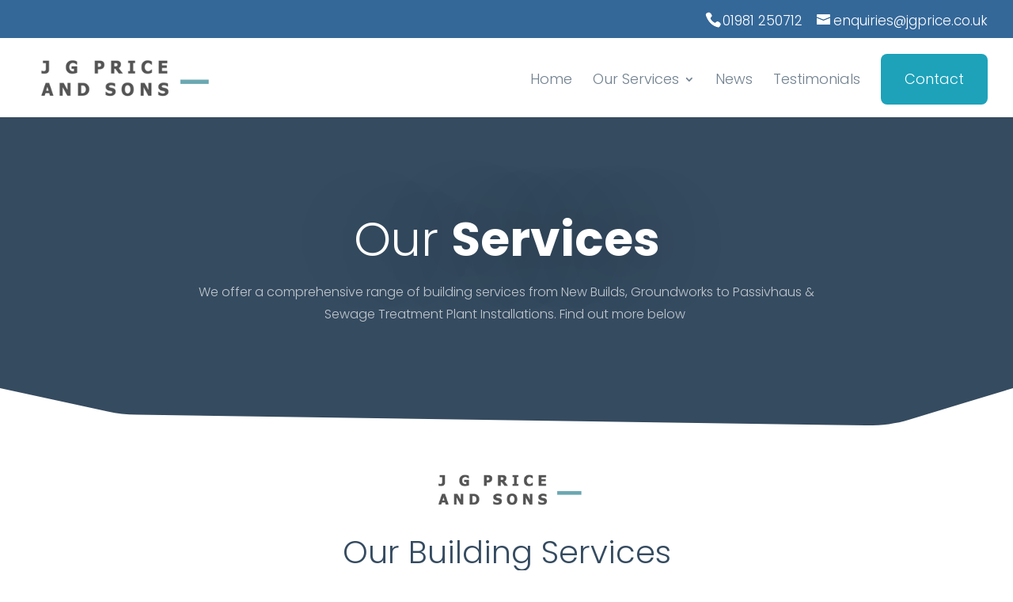

--- FILE ---
content_type: text/css
request_url: https://www.jgprice.co.uk/wp-content/themes/Vetcare/style.css?ver=4.27.4
body_size: 12481
content:
/*
 Theme Name:   Vetcare
 Theme URI:    https://vetcare.b3multimedia.ie/
 Description:  Vetcare | Premium Divi Child Theme
 Author:       B3 Multimedia Solutions
 Author URI:   https://www.b3multimedia.ie
 Template:     Divi
 Version:      1.1
 Text Domain:  vetcare-child
*/

/* Blurb 1 */
.blurb-1 .et_pb_blurb_container {padding-left: 40px; padding-right: 40px; padding-top: 20px;}
.blurb-1:hover img {-ms-transform: scale(1.0) !important; -webkit-transform: scale(1.0) !important; transform: scale(1.05) !important; -webkit-transition: all 1000ms cubic-bezier(0.170, 0.690, 0.470, 0.995); -moz-transition: all 1000ms cubic-bezier(0.170, 0.690, 0.470, 0.995); -o-transition: all 1000ms cubic-bezier(0.170, 0.690, 0.470, 0.995); transition: all 1000ms cubic-bezier(0.170, 0.690, 0.470, 0.995);}
.blurb-1 img {-webkit-transition: all .5s ease-in-out; -moz-transition: all .5s ease-in-out; -ms-transition: all .5s ease-in-out; -o-transition: all .5s ease-in-out; transform-origin: bottom;}
.blurb-1:hover a {font-weight: 600; letter-spacing: 1px; transition: all .7s;}
.blurb-1 a {transition: all .7s;}
.blurb-1 .right-arrow {opacity: 0;}
.blurb-1:hover .right-arrow {opacity: 1; transition: all .5s;}
.blurb-1 .right-arrow {transition: all .5s;}

/* Blurb 2*/
.blurb-2 .et_pb_blurb_content  {margin: 0;}

/* Vertical Align of Columns */
.vertical-align { display: flex; flex-direction: column; justify-content: center;} 

/* Blurb 3 */
.blurb-3 .et_pb_blurb_content {max-width: 700px;}
.blurb-3 .et_pb_image_wrap {width: 200px;}
.blurb-3 .et_pb_blurb_container {padding: 40px}

@media only screen and (max-width: 479px) {
.blurb-3 .et_pb_image_wrap {width: 100%; margin-bottom: -30px;}
.blurb-3 p {padding: 0 20px;}
}


/* Single Vet */
.person:hover .plus-icon {transform: scale(1.2)!important; transition: all .7s;}
.person .plus-icon {transition: all .7s;}
.person .plus-icon {margin-right: 10px!important}
.et_pb_module.et_pb_image.plus-icon {margin-right: -35px!important;}
.et_pb_animation_top.et-animated {animation: none;}

/* Pricing Tables */
.pricing:hover .price {transform: scale(1.1); transition: all 0.7s;}
.pricing .price {transition: all 0.7s;}
.pricing:hover .et_pb_button {letter-spacing: 1px;transition: all .7s;}

/* Blurb 4 */
.blurb-4:hover a {letter-spacing: 1px; font-weight: 800; transition: all .3s;}
.blurb-4 a {transition: all .3s;}

/* Blurb 5 */
.blurb-5:hover .et_pb_main_blurb_image {transform: rotate(-20deg); transition: all .5s;}
.blurb-5 .et_pb_main_blurb_image {transition: all .5s;} 
.blurb-5 a{opacity: 0; transition: all .5s;}
.blurb-5:hover a {opacity: 1; transition: all .5s;}

/* Services */
.services:hover h2{transform: translateY(-130px); transition: all .5s;}
.services h2 {transition: all .5s;}
.services span {opacity: 0;}
.services:hover span {opacity: 1; transition: all .5s; transition-delay: .2s;}

/* Blurb 6 */
.blurb-6:hover .et_pb_button  {transform: scale(1.1);}

/* Caldera Form Button */
.btn.btn-default {font-weight: 400!important; margin-top: 30px;}
.btn.btn-default:hover {color: white!important;}
.submit {text-align: right;}

/* Removing Header bottom border */
header#main-header.et-fixed-header, #main-header{-webkit-box-shadow:none !important; -moz-box-shadow:none !important;box-shadow:none !important;}

/* Slider Arrows */
.vetcare_slider .et-pb-arrow-prev {border-radius: 50%;}
.vetcare_slider .et-pb-arrow-next {border-radius: 50%;}
.vetcare_date .vetcaredate {font-size: 15px;padding-top: 9px}

/* Blog module published date */
.vetcare_blog .et_pb_blog_grid .et_pb_image_container .published {width: 80px; height: 80px; border: 5px solid white; box-shadow: none;}

/* Vetcare Slider */
.vetcare_slider .et_pb_slide {height: 100vh!important;}

/* Recent Posts Widget */
#rpwwt-recent-posts-widget-with-thumbnails-2    {padding-top: 10px;}
#rpwwt-recent-posts-widget-with-thumbnails-2 h4 { font-weight: 600;}
#rpwwt-recent-posts-widget-with-thumbnails-2 .rpwwt-post-title {font-size: 15px;line-height: 1.5em!important;}
#rpwwt-recent-posts-widget-with-thumbnails-2 img {border-radius: 50%;}

/* Widget Area */
.et_pb_widget_area { border-right: none!important}

/* Widget Title */
.widgettitle{font-weight: 600!important;}

/* Search Area in Widget */
.et_pb_widget_area .widget_search input#s {border-radius: 10px !important;}
.et_pb_widget_area .widget_search #searchsubmit {border-radius: 0 10px 10px 0 !important;}

/* Blog grid */
.post-content {padding-left: 30px; padding-right: 30px;}

/* Blog list */
.vetcare_blog_list .post-content {padding-left: 0;}
.vetcare_blog_list .post-content p {font-size: 14px!important;}
.vetcare_blog_list .et_pb_post {box-shadow: 0px 2px 80px 0px rgba(53,75,96,0.14);}


/* Disable Footer Bottom */
#footer-bottom {display: none;}

/* Single Post Author description */
.et_pb_row.vetcare_author_row {border-radius: 10px;}
.vetcare_author_left img {border-radius: 50%;}
.vetcare_author_right h3 {font-weight: 600;}

/* Single Post Comments */
#reply-title {font-weight: 600;}
textarea#comment {border-radius: 10px; font-size: 15px; padding: 20px;}
input#author {border-radius: 10px; font-size: 15px!important; padding: 20px!important;}
input#email {border-radius: 10px; font-size: 15px!important; padding: 20px!important;}
input#url {border-radius: 10px; font-size: 15px!important; padding: 20px!important;}
input#submit {color: white; font-size: 15px; padding: 15px 30px; border-radius: 50px;}

/* Footer Navigation Links */
.arrow {opacity: 0;}
.et_pb_text:hover .arrow {opacity: 1;}

/* Footer Social Media Icons */
.footer_social .icon:hover {transform: rotate(360deg);transition: all .3s;}

/* Service Testimonial */
.testimonial_service:hover .et_pb_image {transform: translatey(60px); transition: all .3s;}
.testimonial_service .et_pb_image {transition: all .3s;}

/* -- */

/*FAQ Question */
.mc_question .number {transition: all 1s ease-in-out;}
.mc_question:hover .number {transform: scale(1.2);}
.mc_question:hover .number{transition: all 1s ease-in-out;}
.mc_question h3  {transition: all .5s ease-in-out;}
.mc_question h3:hover  {transition: all .5s ease-in-out;}

/* Main Home Hero */
@media only screen and (min-width: 1920px){
.mc_hero_1 h1 { font-size: 100px!important;}}



/* Caldera Contact Form */
.caldera-grid .control-label {color: #0B1024; font-weight: 600 !important;}
.caldera-grid input {height: 50px !important; border-radius: 5px !important; margin-bottom: 50px !important;}
.caldera-grid select {height: 50px !important;margin-bottom: 50px !important;}
.caldera-grid input[type="submit"] {-webkit-appearance: button; cursor: pointer; color: white; background: #00A1FF; font-weight: 800; padding: 15px 30px; border-radius: 50px !important; border: 0px; transition: .5s all;}
.caldera-grid .contact_form_button {text-align: center; margin-top: 50px;}

/* Team Members Carousel Icon */
.vetcare-person-carousel .vetcare-prev .et-pb-icon {color: white!important;}

/* 404 Fullwidth Layout */
.error404 #main-content .container, .error404 #content-area, .error404 #left-area {padding: 0 !important; margin: 0; width: 100% !important; max-width: none;}
.error404 #sidebar {display: none;}
.error404 .et_pb_post:last-child {margin-bottom: 0;}


/* Team Carousel */
.owl-carousel.vetcare-person-carousel .owl-nav button.owl-prev { 
    margin-top: 80px!important;
}

.owl-carousel.vetcare-person-carousel .owl-nav button.owl-next { 
    margin-top: 80px!important;
}

/*Caldera Form Styling */
.caldera-grid .form-control {
    background-color: #f0f5f5 !important;
    border: none !important;
    -webkit-box-shadow: none !important;
    box-shadow: none !important;
}

/* Button Animation/Icon Size Fix */
.et_pb_button:after {line-height: inherit !important;font-size: inherit !important;}
.et_pb_button:hover {/*letter-spacing: inherit !important;*/transition: all .3s ease-in-out !important;}
.et_pb_button {transition: all .3s ease-in-out !important;}
/* Mobile Menu Responsive Fix */
#et-info-phone {font-size: larger;}
@media (max-width: 1400px) {
.container.et_menu_container, #top-header .container {width: 95%;}
}
.et_header_style_split .mobile_menu_bar, .et_header_style_left .mobile_menu_bar {z-index: 9999;}


/* Widget Sidebar */
@media (max-width: 980px) {
    .et_pb_column .et_pb_widget {width: 100% !important;}
}
.widget_search input#searchsubmit {border: none !important;color: #fff !important;}
body .widget_search input#s,body .widget_search input#searchsubmit {height: 50px !important;}
.widget_search #searchsubmit {background-color: #00A1FF !important;border-radius: 5px !important;}
.widget_search input#s {border-radius: 5px !important; box-shadow:  rgba(217, 233, 249, 0.7)!important; border: 0px!important; }
/* Widget Category */
.widget_categories .widgettitle:before {
    content: '';
    z-index:1;
    position: absolute;
    left: 30px;
    top: 100%;
    border: 15px solid transparent;
    border-top-width: 13px;
    border-top-color: #00A1FF;
    
;}
.widget_categories ul li:hover a {color: #00a1ff;}
.widget_categories .widgettitle {background: #00A1FF;padding: 20px 30px;position: relative; color: white; font-weight: 800; border-radius: 8px 8px 0 0;}
.widget_categories ul li {margin-bottom: 0 !important;padding: 20px 30px;background-color: #f6f6f7;border-bottom: 1px solid #eee;position: relative;transition: .2s; font-weight: 300;}
.widget_categories ul li:hover {padding: 20px 40px;transition: .2s;}
.widget_categories ul li a:before {position: absolute;opacity: 0;font-weight: 100;left: 0;transition: .1s;font-family: 'ETmodules';content: "\24";font-size: 18px;}
.widget_categories ul li:hover a:before {opacity: 1;left: 15px;transition: .5s;}
/* Search Field */
.et_pb_widget_area .widget_search input#s {
    border-radius: 100px !important;
}

.et_pb_widget_area .widget_search input[type=text] {
    background-color: #f2f2f2 !important;
}
.et_pb_widget_area .widget_search #searchsubmit {
    border-radius: 0 50px 50px 0 !important;
}
.widgettitle {font-weight: 800;}
.et_pb_widget li a {
    font-weight: 300;
}

/* RPWWT Widget */
.rpwwt-widget ul li:hover a {color: #00a1ff;}
.rpwwt-widget .widgettitle {padding: 20px 30px; font-weight: 800;}
.rpwwt-widget {background-color: #F7FBFF!important;padding-bottom: 20px; border-radius: 10px; box-shadow: rgb(217, 233, 249, 0.7)!important;}
.rpwwt-widget ul li {padding: 10px 20px 0 30px;margin-bottom: 0 !important;}
/* Widget Tags */
.tagcloud a {padding: 8px 20px !important;-webkit-border-radius: 5px !important;-moz-border-radius: 0px !important;border-radius: 0px !important;font-size: 13px !important;}
.tagcloud a:hover {background: #00A1FF !important;color:white !important;}
/* LAWYER PAGE */
.vetcare_year {background-color: #1b213a;padding: 5px 10px;color: #fff !important;position: absolute;}
.vetcare_experience p {padding-left: 70px;}
@media only screen and (max-width: 640px) {
    .vetcare_year {display: inline-block;position: relative;}
    .vetcare_experience p {padding-left: 0px; padding-top: 15px;}
}
.vetcare_lawyer_box {overflow:hidden;}
.vetcare_lawyer_box:hover .et_pb_image {transform: scale(1.05);transition: all .3s ease-in-out 0s;}
.vetcare_lawyer_box .et_pb_image {
    -webkit-transform-origin: bottom;
    -moz-transform-origin: bottom;
    -ms-transform-origin: bottom;
    -o-transform-origin: bottom;
    transform-origin: bottom;
    transition: all .3s ease-in-out 0s;
}
/* Social Follow */
.vetcare_social_follow_lawyer .et_pb_social_media_follow_network_0 a.icon,
.vetcare_social_follow_lawyer .et_pb_social_media_follow_network_1 a.icon,
.vetcare_social_follow_lawyer .et_pb_social_media_follow_network_2 a.icon,
.vetcare_social_follow_lawyer .et_pb_social_media_follow_network_3 a.icon,
.vetcare_social_follow_lawyer .et_pb_social_media_follow_network_4 a.icon {
    background-color: #ffffff30!important;
}
.vetcare_social_follow_lawyer li a.icon {border-radius: 0px !important;width: 35px;height: 35px;transition: all .3s ease-in-out 0s;}
.vetcare_social_follow_lawyer li a.icon::before {width: 35px;height: 35px;color: #dadbdf;line-height: 35px;box-shadow: 0 2px 20px rgba(11, 16, 36, 0.05);}
/* Social Hover */
.vetcare_social_follow_lawyer li a.icon:hover {transform: translateY(-2px);transition: all .3s ease-in-out 0s; background-color: #ffffff !important;}
.vetcare_social_follow_lawyer li a.icon:hover::before {color: #0e142b !important; transition: all .3s ease-in-out 0s;}
/* vetcare KEN BURNS */
@media only screen and (min-width: 767px) {
    .vetcareKenBurnsIn .et_parallax_bg {animation: vetcareKenburnsIn 45s forwards;}
    .vetcareKenBurnsOut .et_parallax_bg {animation: vetcareKenburnsOut 45s forwards;}
}
@media only screen and (min-width: 767px) {
    .vetcareKenBurnsSectionIn .et_parallax_bg {
        animation: vetcareKenburnsIn 30s forwards;
        -webkit-animation: vetcareKenburnsIn 30s forwards;
        -moz-animation: vetcareKenburnsIn 30s forwards;
        -o-animation: vetcareKenburnsIn 30s forwards;
        -ms-animation: vetcareKenburnsIn 30s forwards;
    }
    .vetcareKenBurnsSectionOut .et_parallax_bg {
        animation: vetcareKenburnsIn 30s forwards;
        -webkit-animation: vetcareKenburnsOut 30s forwards;
        -moz-animation: vetcareKenburnsOut 30s forwards;
        -o-animation: vetcareKenburnsOut 30s forwards;
        -ms-animation: vetcareKenburnsOut 30s forwards;
    }
}
@keyframes vetcareKenburnsIn {
    0% {
        opacity: 0;
        -ms-transform: scale3d(1, 1, 1) translate3d(0px, 100px, 0px);
        -webkit-transform: scale3d(1, 1, 1) translate3d(0px, 100px, 0px);
        transform: scale3d(1, 1, 1) translate3d(0px, 100px, 0px);
        -o-transform: scale3d(1, 1, 1) translate3d(0px, 100px, 0px);
        -moz-transform: scale3d(1, 1, 1) translate3d(0px, 100px, 0px);
        animation-timing-function: linear;
    }
    1% {
        opacity: 1;
    }
    100% {
        -ms-transform: scale3d(1.3, 1.3, 1.3) translate3d(-50px, 150px, 0px);
        -webkit-transform: scale3d(1.3, 1.3, 1.3) translate3d(-50px, 150px, 0px);
        transform: scale3d(1.3, 1.3, 1.3) translate3d(-50px, 150px, 0px);
        -o-transform: scale3d(1.3, 1.3, 1.3) translate3d(-50px, 150px, 0px);
        -moz-transform: scale3d(1.3, 1.3, 1.3) translate3d(-50px, 150px, 0px);
    }
}
@keyframes vetcareKenburnsOut {
    0% {
        opacity: 0;
        -ms-transform: scale3d(1.3, 1.3, 1.3) translate3d(50px, -50px, 0px);
        -webkit-transform: scale3d(1.3, 1.3, 1.3) translate3d(50px, -50px, 0px);
        transform: scale3d(1.3, 1.3, 1.3) translate3d(50px, -50px, 0px);
        -o-transform: scale3d(1.3, 1.3, 1.3) translate3d(50px, -50px, 0px);
        -moz-transform: scale3d(1.3, 1.3, 1.3) translate3d(50px, -50px, 0px);
        animation-timing-function: linear;
    }
    1% {
        opacity: 1;
    }
    100% {
        -ms-transform: scale3d(1, 1, 1) translate3d(0px, 0px, 0px);
        -webkit-transform: scale3d(1, 1, 1) translate3d(0px, 0px, 0px);
        transform: scale3d(1, 1, 1) translate3d(0px, 0px, 0px);
        -o-transform: scale3d(1, 1, 1) translate3d(0px, 0px, 0px);
        -moz-transform: scale3d(1, 1, 1) translate3d(0px, 0px, 0px);
    }
}
/* FULLWIDTH SLIDER */
.vetcare_slider:hover .et-pb-arrow-next, .vetcare_slider .et_mobile_device .et-pb-arrow-next {
    right: 22px;
    opacity: .6;
    background-color: rgba(255,255,255,.15);
    color: white !important;
    border:solid 1px transparent;
    transform: scale(1);
    -webkit-transition: all 0.6s ease-in-out;
    -moz-transition: all 0.6s ease-in-out;
    transition: all 0.6s ease-in-out;
}
.vetcare_slider:hover .et-pb-arrow-prev, .vetcare_slider .et_mobile_device .et-pb-arrow-prev {
    left: 22px !important;
    opacity: .6;
    background-color: rgba(255,255,255,.15);
    color: white !important;
    border:solid 1px transparent;
    transform: scale(1);
    -webkit-transition: all 0.6s ease-in-out;
    -moz-transition: all 0.6s ease-in-out;
    transition: all 0.6s ease-in-out;
}
.vetcare_slider .et-pb-arrow-prev:hover, .vetcare_slider .et-pb-arrow-next:hover {
    text-decoration: none;
    border: solid 1px #fff !important;
    background-color: rgba(255,255,255,0) !important;
    transition: all .6s ease-in-out;
}
.vetcare_slider .et-pb-arrow-prev {
    left: -100px;
    border: solid 1px transparent;
    transform: scale(0.6);
    transition: all .6s ease-in-out;
}
.vetcare_slider .et-pb-arrow-next {
    right: -100px;
    border: solid 1px transparent;
    transform: scale(0.6);
    transition: all .6s ease-in-out;
}
.vetcare_slider .et-pb-active-slide .et_pb_slide_description {animation-name: gridFadeIn;}
.vetcare_slider .slider-img {display: block;margin-top: 30px;}
.vetcare_slider .et-pb-controllers a {
    display: inline-block;
    width: 20px;
    height: 3px;
    margin-right: 10px;
    padding: 0;
    background-color: rgba(255, 255, 255, 0.5);
    text-indent: -9999px;
    transition: all .6s ease-in-out;
}
.vetcare_slider .et-pb-controllers .et-pb-active-control {background-color: #fff !important; width: 50px;transition: all .6s ease-in-out;}
.et-pb-controllers a:last-child {margin-right: 0 !important;}
/* IMAGE ANIMATION */
#cover-section .et_pb_slider .et_pb_slide {
    -webkit-animation: scale-up 1s forwards cubic-bezier(0.7, 0, 0.3, 1);
    animation: scale-up 1s forwards cubic-bezier(0.7, 0, 0.3, 1);
}
#cover-section .et_pb_slider .et_pb_slide.et-pb-active-slide {
    -webkit-animation: scale-up-down 2s forwards cubic-bezier(0.7, 0, 0.3, 1);
    animation: scale-up-down 2s forwards cubic-bezier(0.7, 0, 0.3, 1);
}
/* Animations */
@-webkit-keyframes scale-up {
  from { -webkit-transform: scale(1.0); }
  to { -webkit-transform: scale(1.4); }
}
@keyframes scale-up {
  from { transform: scale(1.0); }
  to { transform: scale(1.4); }
}
@-webkit-keyframes scale-up-down {
  from { -webkit-transform: scale(1.2); }
  to { -webkit-transform: scale(1.0); }
}
@keyframes scale-up-down {
  from { transform: scale(1.2); }
  to { transform: scale(1.0); }
}
/* Peloader Styling */
.preloader {position: fixed;top: 0;left: 0;right: 0;bottom: 0;background-color: #fefefe;z-index: 9999999;height: 100%;width: 100%;overflow: hidden !important;}
.preloader .status {margin: -35px 0 0 -35px;position: absolute;left: 50%;top: 50%;background-repeat: no-repeat;background-position: center;-webkit-background-size: cover;background-size: cover;}
/* Contact Form */
.vetcare_contact_form .et_pb_button {margin-right: 3%;}
.vetcare_contact_form .et_pb_contact_right {display: inline-grid;}
.vetcare_contact_form .input, .vetcare_contact_form .input[type="checkbox"] + label i, .vetcare_contact_form .input[type="radio"] + label i {background-color: #ffffff;}
.vetcare_contact_form .et_pb_contact_form_container {color: #002129;}
.vetcare_contact_form  .et_pb_contact_form_container input {padding: 20px 20px 20px 55px !important;}
.vetcare_contact_form .et_contact_bottom_container .et_pb_contact_right p:before {display: none !important;}
.vetcare_contact_form .et_pb_contact_form {margin-left: 0 !important;}
.vetcare_contact_form p.et_pb_contact_field {padding: 1% 3% 3% 1% !important;margin-bottom: 0;}
.vetcare_contact_form .et_pb_contact_form .et_contact_bottom_container {margin-top: 0 !important;width: 100%;}
#page-container .vetcare_contact_form .et_pb_contact_form textarea::-webkit-input-placeholder,
#page-container .vetcare_contact_form .et_pb_contact_form input::-webkit-input-placeholder {color: transparent !important;}
#page-container .vetcare_contact_form .et_pb_contact_form textarea::-moz-placeholder,
#page-container .vetcare_contact_form .et_pb_contact_form input::-moz-placeholder {color: transparent !important;}
#page-container .vetcare_contact_form .et_pb_contact_form textarea:-ms-input-placeholder,
#page-container .vetcare_contact_form .et_pb_contact_form input:-ms-input-placeholder {color: transparent !important;}
#page-container .vetcare_contact_form .et_pb_contact_form textarea:-moz-placeholder,
#page-container .vetcare_contact_form .et_pb_contact_form input:-moz-placeholder {color: transparent !important;}
.vetcare_contact_form .et_pb_row:first-child .et_pb_promo_description p:last-child {line-height: 200%;}
.vetcare_contact_form .et_pb_row:first-child .et_pb_promo_description p:last-child a {width: 85%;display: inline-block;}
.vetcare_contact_form .et_pb_row:last-child .et_pb_promo p:last-child {padding-bottom: 0 !important;}
.vetcare_contact_form .et_pb_row:last-child .et_pb_promo p {padding-bottom: 27px !important;}
.vetcare_contact_form .et_pb_row:last-child .et_pb_text {float: right;margin-top: -92px;margin-right: 2vw;}
#page-container .vetcare_contact_form p a:hover {opacity: 0.4;}
.vetcare_contact_form .et_pb_contact_form_container .et_pb_contact_message {padding: 20px 55px !important;}
.vetcare_contact_form .et_pb_contact_form_container .et-pb-contact-message ul {padding-bottom: 10px !important;}
.vetcare_contact_form .et_pb_contact_form p textarea.et_contact_error ,.vetcare_contact_form .et_pb_contact_form p input.et_contact_error {border: 1px solid #f00 !important;}
.vetcare_contact_form .et_pb_contact_form p input.et_contact_error {margin-bottom: 5px !important;}
.vetcare_contact_form .et_pb_contact_form p textarea.et_contact_error + label,.vetcare_contact_form .et_pb_contact_form p input.et_contact_error + label {padding-left: 21px !important;}
.vetcare_contact_form .et_pb_contact_form p:before {display: inline-block !important;font-family: "ETmodules" !important;margin: 0 !important;opacity: 1;font-size: 19px !important;
position: absolute;top: 25px;left: 25px;-webkit-transform: translate3d(-56px, 0, 0);transform: translate3d(-56px, 0, 0);transition: transform 0.3s;min-width: 20px;z-index: 1;}
.vetcare_contact_form .et_pb_contact_form p.filled:before,
.vetcare_contact_form .et_pb_contact_form p.focus:before {-webkit-transform: translate3d(0, 0, 0);transform: translate3d(0, 0, 0);}
.vetcare_contact_form .et_pb_contact_form p:first-child::before {content: '\e08b' !important;}
.vetcare_contact_form .et_pb_contact_form p:nth-child(2)::before {content: "\e076" !important;}
.vetcare_contact_form .et_pb_contact_form p:nth-child(3)::before {content: "\e090" !important;}
.vetcare_contact_form .et_pb_contact_form p:nth-child(4)::before {content: "\6a" !important;}
.vetcare_contact_form .et_pb_contact_form p:nth-child(5)::before {content: "\e065" !important;}
.vetcare_contact_form .et_pb_contact_form p[data-type="checkbox"]{margin: 0 0 20px !important;}
.vetcare_contact_form .et_pb_contact_form p {position: relative;overflow: hidden;}
.vetcare_contact_form .et_pb_contact_form p:not([data-type="checkbox"]) label {display: block !important;position: absolute;width: 100%;text-align: left;pointer-events: none;top: 27px;padding-left: 20px;color: #0B1024;font-size: 13px;font-weight: 400;transition: all 0.3s ease-in-out;}
.vetcare_contact_form .et_pb_contact_form p.filled label,.vetcare_contact_form .et_pb_contact_form p.focus label {opacity: 0;-webkit-transform: translate3d(120px, 0, 0);transform: translate3d(120px, 0, 0);}
.vetcare_contact_form .et_contact_bottom_container .et_pb_contact_right input{padding: 18px 5px !important;text-align: center;}
@media only screen and (max-width: 767px) {
    .vetcare_contact_form .et_pb_row:first-child .et_pb_contact_form_container {padding: 30px !important;}
    .vetcare_contact_form .et_pb_contact_right {margin: 3%;}
}
/* vetcare KEN BURNS */
@media only screen and (min-width: 767px) {
    .vetcareKenBurnsIn .et_parallax_bg {animation: vetcareKenburnsIn 45s forwards;}
    .vetcareKenBurnsOut .et_parallax_bg {animation: vetcareKenburnsOut 45s forwards;}
}
@media only screen and (min-width: 767px) {
    .vetcareKenBurnsSectionIn .et_parallax_bg {
        animation: vetcareKenburnsIn 30s forwards;
        -webkit-animation: vetcareKenburnsIn 30s forwards;
        -moz-animation: vetcareKenburnsIn 30s forwards;
        -o-animation: vetcareKenburnsIn 30s forwards;
        -ms-animation: vetcareKenburnsIn 30s forwards;
    }
    .vetcareKenBurnsSectionOut .et_parallax_bg {
        animation: vetcareKenburnsIn 30s forwards;
        -webkit-animation: vetcareKenburnsOut 30s forwards;
        -moz-animation: vetcareKenburnsOut 30s forwards;
        -o-animation: vetcareKenburnsOut 30s forwards;
        -ms-animation: vetcareKenburnsOut 30s forwards;
    }
}
@keyframes vetcareKenburnsIn {
    0% {
        opacity: 0;
        -ms-transform: scale3d(1, 1, 1) translate3d(0px, 100px, 0px);
        -webkit-transform: scale3d(1, 1, 1) translate3d(0px, 100px, 0px);
        transform: scale3d(1, 1, 1) translate3d(0px, 100px, 0px);
        -o-transform: scale3d(1, 1, 1) translate3d(0px, 100px, 0px);
        -moz-transform: scale3d(1, 1, 1) translate3d(0px, 100px, 0px);
        animation-timing-function: linear;
    }
    1% {
        opacity: 1;
    }
    100% {
        -ms-transform: scale3d(1.3, 1.3, 1.3) translate3d(-50px, 150px, 0px);
        -webkit-transform: scale3d(1.3, 1.3, 1.3) translate3d(-50px, 150px, 0px);
        transform: scale3d(1.3, 1.3, 1.3) translate3d(-50px, 150px, 0px);
        -o-transform: scale3d(1.3, 1.3, 1.3) translate3d(-50px, 150px, 0px);
        -moz-transform: scale3d(1.3, 1.3, 1.3) translate3d(-50px, 150px, 0px);
    }
}
@keyframes vetcareKenburnsOut {
    0% {
        opacity: 0;
        -ms-transform: scale3d(1.3, 1.3, 1.3) translate3d(50px, -50px, 0px);
        -webkit-transform: scale3d(1.3, 1.3, 1.3) translate3d(50px, -50px, 0px);
        transform: scale3d(1.3, 1.3, 1.3) translate3d(50px, -50px, 0px);
        -o-transform: scale3d(1.3, 1.3, 1.3) translate3d(50px, -50px, 0px);
        -moz-transform: scale3d(1.3, 1.3, 1.3) translate3d(50px, -50px, 0px);
        animation-timing-function: linear;
    }
    1% {
        opacity: 1;
    }
    100% {
        -ms-transform: scale3d(1, 1, 1) translate3d(0px, 0px, 0px);
        -webkit-transform: scale3d(1, 1, 1) translate3d(0px, 0px, 0px);
        transform: scale3d(1, 1, 1) translate3d(0px, 0px, 0px);
        -o-transform: scale3d(1, 1, 1) translate3d(0px, 0px, 0px);
        -moz-transform: scale3d(1, 1, 1) translate3d(0px, 0px, 0px);
    }
}
/* FULLWIDTH SLIDER */
.vetcare_slider:hover .et-pb-arrow-next, .vetcare_slider .et_mobile_device .et-pb-arrow-next {
    right: 22px;
    opacity: .6;
    background-color: rgba(255,255,255,.15);
    color: white !important;
    border:solid 1px transparent;
    transform: scale(1);
    -webkit-transition: all 0.6s ease-in-out;
    -moz-transition: all 0.6s ease-in-out;
    transition: all 0.6s ease-in-out;
}
.vetcare_slider:hover .et-pb-arrow-prev, .vetcare_slider .et_mobile_device .et-pb-arrow-prev {
    left: 22px !important;
    opacity: .6;
    background-color: rgba(255,255,255,.15);
    color: white !important;
    border:solid 1px transparent;
    transform: scale(1);
    -webkit-transition: all 0.6s ease-in-out;
    -moz-transition: all 0.6s ease-in-out;
    transition: all 0.6s ease-in-out;
}
.vetcare_slider .et-pb-arrow-prev:hover, .vetcare_slider .et-pb-arrow-next:hover {
    text-decoration: none;
    border: solid 1px #fff !important;
    background-color: rgba(255,255,255,0) !important;
    transition: all .6s ease-in-out;
}
.vetcare_slider .et-pb-arrow-prev {
    left: -100px;
    border: solid 1px transparent;
    transform: scale(0.6);
    transition: all .6s ease-in-out;
}
.vetcare_slider .et-pb-arrow-next {
    right: -100px;
    border: solid 1px transparent;
    transform: scale(0.6);
    transition: all .6s ease-in-out;
}
.vetcare_slider .et-pb-active-slide .et_pb_slide_description {animation-name: gridFadeIn;}
.vetcare_slider .slider-img {display: block;margin-top: 30px;}
.vetcare_slider .et-pb-controllers a {
    display: inline-block;
    width: 20px;
    height: 3px;
    margin-right: 10px;
    padding: 0;
    background-color: rgba(255, 255, 255, 0.5);
    text-indent: -9999px;
    transition: all .6s ease-in-out;
}
.vetcare_slider .et-pb-controllers .et-pb-active-control {background-color: #fff !important; width: 50px;transition: all .6s ease-in-out;}
.et-pb-controllers a:last-child {margin-right: 0 !important;}
/* IMAGE ANIMATION */
#cover-section .et_pb_slider .et_pb_slide {
    -webkit-animation: scale-up 1s forwards cubic-bezier(0.7, 0, 0.3, 1);
    animation: scale-up 1s forwards cubic-bezier(0.7, 0, 0.3, 1);
}
#cover-section .et_pb_slider .et_pb_slide.et-pb-active-slide {
    -webkit-animation: scale-up-down 2s forwards cubic-bezier(0.7, 0, 0.3, 1);
    animation: scale-up-down 2s forwards cubic-bezier(0.7, 0, 0.3, 1);
}
/* Animations */
@-webkit-keyframes scale-up {
  from { -webkit-transform: scale(1.0); }
  to { -webkit-transform: scale(1.4); }
}
@keyframes scale-up {
  from { transform: scale(1.0); }
  to { transform: scale(1.4); }
}
@-webkit-keyframes scale-up-down {
  from { -webkit-transform: scale(1.2); }
  to { -webkit-transform: scale(1.0); }
}
@keyframes scale-up-down {
  from { transform: scale(1.2); }
  to { transform: scale(1.0); }
}
/* Contact Form */
.vetcare_contact_form .et_pb_button {margin-right: 3%;}
.vetcare_contact_form .et_pb_contact_right {display: inline-grid;}
.vetcare_contact_form .input, .vetcare_contact_form .input[type="checkbox"] + label i, .vetcare_contact_form .input[type="radio"] + label i {background-color: #ffffff;}
.vetcare_contact_form .et_pb_contact_form_container {color: #afa46f;}
.vetcare_contact_form  .et_pb_contact_form_container input {padding: 20px 20px 20px 55px !important;}
.vetcare_contact_form .et_contact_bottom_container .et_pb_contact_right p:before {display: none !important;}
.vetcare_contact_form .et_pb_contact_form {margin-left: 0 !important;}
.vetcare_contact_form p.et_pb_contact_field {padding: 1% 3% 3% 1% !important;margin-bottom: 0;}
.vetcare_contact_form .et_pb_contact_form .et_contact_bottom_container {margin-top: 0 !important;width: 100%;}
#page-container .vetcare_contact_form .et_pb_contact_form textarea::-webkit-input-placeholder,
#page-container .vetcare_contact_form .et_pb_contact_form input::-webkit-input-placeholder {color: transparent !important;}
#page-container .vetcare_contact_form .et_pb_contact_form textarea::-moz-placeholder,
#page-container .vetcare_contact_form .et_pb_contact_form input::-moz-placeholder {color: transparent !important;}
#page-container .vetcare_contact_form .et_pb_contact_form textarea:-ms-input-placeholder,
#page-container .vetcare_contact_form .et_pb_contact_form input:-ms-input-placeholder {color: transparent !important;}
#page-container .vetcare_contact_form .et_pb_contact_form textarea:-moz-placeholder,
#page-container .vetcare_contact_form .et_pb_contact_form input:-moz-placeholder {color: transparent !important;}
.vetcare_contact_form .et_pb_row:first-child .et_pb_promo_description p:last-child {line-height: 200%;}
.vetcare_contact_form .et_pb_row:first-child .et_pb_promo_description p:last-child a {width: 85%;display: inline-block;}
.vetcare_contact_form .et_pb_row:last-child .et_pb_promo p:last-child {padding-bottom: 0 !important;}
.vetcare_contact_form .et_pb_row:last-child .et_pb_promo p {padding-bottom: 27px !important;}
.vetcare_contact_form .et_pb_row:last-child .et_pb_text {float: right;margin-top: -92px;margin-right: 2vw;}
#page-container .vetcare_contact_form p a:hover {opacity: 0.4;}
.vetcare_contact_form .et_pb_contact_form_container .et_pb_contact_message {padding: 20px 55px !important;}
.vetcare_contact_form .et_pb_contact_form_container .et-pb-contact-message ul {padding-bottom: 10px !important;}
.vetcare_contact_form .et_pb_contact_form p textarea.et_contact_error ,.vetcare_contact_form .et_pb_contact_form p input.et_contact_error {border: 1px solid #f00 !important;}
.vetcare_contact_form .et_pb_contact_form p input.et_contact_error {margin-bottom: 5px !important;}
.vetcare_contact_form .et_pb_contact_form p textarea.et_contact_error + label,.vetcare_contact_form .et_pb_contact_form p input.et_contact_error + label {padding-left: 21px !important;}
.vetcare_contact_form .et_pb_contact_form p:before {display: inline-block !important;font-family: "ETmodules" !important;margin: 0 !important;opacity: 1;font-size: 19px !important;
position: absolute;top: 25px;left: 25px;-webkit-transform: translate3d(-56px, 0, 0);transform: translate3d(-56px, 0, 0);transition: transform 0.3s;min-width: 20px;z-index: 1;}
.vetcare_contact_form .et_pb_contact_form p.filled:before,
.vetcare_contact_form .et_pb_contact_form p.focus:before {-webkit-transform: translate3d(0, 0, 0);transform: translate3d(0, 0, 0);}
.vetcare_contact_form .et_pb_contact_form p:first-child::before {content: '\e08b' !important;}
.vetcare_contact_form .et_pb_contact_form p:nth-child(2)::before {content: "\e076" !important;}
.vetcare_contact_form .et_pb_contact_form p:nth-child(3)::before {content: "\e090" !important;}
.vetcare_contact_form .et_pb_contact_form p:nth-child(4)::before {content: "\6a" !important;}
.vetcare_contact_form .et_pb_contact_form p:nth-child(5)::before {content: "\e065" !important;}
.vetcare_contact_form .et_pb_contact_form p[data-type="checkbox"]{margin: 0 0 20px !important;}
.vetcare_contact_form .et_pb_contact_form p {position: relative;overflow: hidden;}
.vetcare_contact_form .et_pb_contact_form p:not([data-type="checkbox"]) label {display: block !important;position: absolute;width: 100%;text-align: left;pointer-events: none;top: 27px;padding-left: 20px;color: #a7a7a7;font-size: 18px;font-weight: 400;transition: all 0.3s ease-in-out;}
.vetcare_contact_form .et_pb_contact_form p.filled label,.vetcare_contact_form .et_pb_contact_form p.focus label {opacity: 0;-webkit-transform: translate3d(120px, 0, 0);transform: translate3d(120px, 0, 0);}
.vetcare_contact_form .et_contact_bottom_container .et_pb_contact_right input{padding: 18px 5px !important;text-align: center;}
@media only screen and (max-width: 767px) {
    .vetcare_contact_form .et_pb_row:first-child .et_pb_contact_form_container {padding: 30px !important;}
    .vetcare_contact_form .et_pb_contact_right {margin: 3%;}
}
/* PORTFOLIO & GALLERY */
.vetcare_portfolio .et_pb_portfolio_grid .et_pb_portfolio_item h2, 
.vetcare_portfolio .et_pb_filterable_portfolio_grid .et_pb_portfolio_item h2, 
.vetcare_gallery .et_pb_gallery_grid .et_pb_gallery_item h3 {
    opacity: 0 !important;
    transform: translateY(-80px);
    position: absolute;
    margin: auto;
    width: 100%;
    transition: all .6s ease-in-out;
}
.vetcare_portfolio .et_pb_portfolio_grid .et_pb_portfolio_item .post-meta,
.vetcare_portfolio .et_pb_filterable_portfolio_grid .et_pb_portfolio_item .post-meta,
.vetcare_gallery .et_pb_gallery_grid .et_pb_gallery_item .et_pb_gallery_caption {
    opacity: 0 !important;
    transform: translateY(-80px);
    position: absolute;
    margin: auto;
    width: 100%;
    transition: all .6s ease-in-out;
}
.vetcare_portfolio .et_pb_portfolio_grid .et_pb_portfolio_item:hover h2,
.vetcare_portfolio .et_pb_filterable_portfolio_grid .et_pb_portfolio_item:hover h2,
.vetcare_gallery .et_pb_gallery_grid .et_pb_gallery_item:hover h3 {
    opacity: 1 !important;
    transform: translateY(-150px);
    transition: all .6s ease-in-out;
}
.vetcare_portfolio .et_pb_portfolio_grid .et_pb_portfolio_item:hover .post-meta,
.vetcare_portfolio .et_pb_filterable_portfolio_grid .et_pb_portfolio_item:hover .post-meta, 
.et_pb_gallery_grid .et_pb_gallery_item:hover .et_pb_gallery_caption {
    opacity: 1 !important;
    transform: translateY(-120px);
    transition: all .6s ease-in-out;
}
.vetcare_portfolio .et_pb_portfolio_grid .et_pb_portfolio_item:hover img,
.vetcare_portfolio .et_pb_filterable_portfolio_grid .et_pb_portfolio_item:hover img,
.vetcare_gallery .et_pb_gallery_grid .et_pb_gallery_item:hover img,
.vetcare_shop .woocommerce ul.products li.product:hover img {
    filter: brightness(40%) ;
    transition: all .6s ease-in-out;
    transform: scale(1.1);
}
.vetcare_portfolio .et_pb_portfolio_grid .et_pb_portfolio_item img, 
.vetcare_portfolio .et_pb_filterable_portfolio_grid .et_pb_portfolio_item img, 
.vetcare_gallery .et_pb_gallery_grid .et_pb_gallery_item img, 
.vetcare_shop .woocommerce .et_shop_image img {
    transition: all .6s ease-in-out;
}
.vetcare_shop .woocommerce .et_shop_image img {
    -webkit-transform-origin: bottom;
    -moz-transform-origin: bottom;
    -ms-transform-origin: bottom;
    -o-transform-origin: bottom;
    transform-origin: bottom;
}
.vetcare_portfolio .et_pb_portfolio_grid .et_pb_portfolio_item,
.vetcare_portfolio .et_pb_filterable_portfolio_grid .et_pb_portfolio_item, 
.vetcare_gallery .et_pb_gallery_grid .et_pb_gallery_item,
.vetcare_shop .woocommerce ul.products li.product {
    overflow: hidden;
}
.vetcare_portfolio .et_pb_portfolio_grid .et_pb_portfolio_item:hover h2:after, .vetcare_portfolio .et_pb_filterable_portfolio_grid .et_pb_portfolio_item:hover h2:after, .vetcare_gallery .et_pb_gallery_grid .et_pb_gallery_item:hover h3:after {
    width: 100px;
    height: 1px;
    margin: 20px auto !important;
    background: #00a1ff;
    display: block;
}
.vetcare_portfolio .et_pb_portfolio_grid .et_pb_portfolio_item h2:after, .vetcare_portfolio .et_pb_filterable_portfolio_grid .et_pb_portfolio_item h2:after, .vetcare_gallery .et_pb_gallery_grid .et_pb_gallery_item h3:after {
    content: '';
    height: 1px;
    background: #00a1ff;
    transition: width 1s ease;
    display: block;
    width: 0px;
    margin: 20px auto !important;
}
.vetcare_portfolio .et_pb_divider {margin: 0;}
/*Filters*/
.vetcare_portfolio .et_pb_filterable_portfolio .et_pb_portfolio_filters ul{display:table !important;margin:0 auto !important;}
.vetcare_portfolio .et_pb_filterable_portfolio .et_pb_portfolio_filters li a {
    border-bottom: 2px solid #e2e2e2 !important;
    border-left: none !important;
    border-right: none !important;
    border-top: none !important;
    color: #666;
    padding: 15px 25px;
}
.vetcare_portfolio .et_pb_filterable_portfolio .et_pb_portfolio_filters li a.active {color: #00a1ff;border-bottom: 2px solid #00a1ff !important;}
.vetcare_portfolio .et_pb_filterable_portfolio .et_pb_portfolio_filters li:last-child a {border-radius: 0 !important;}
.vetcare_portfolio .et_pb_filterable_portfolio .et_pb_portfolio_filters li:first-child a {border-radius: 0 !important;}
/* Responsive */
@media only screen and (max-width: 1500px) {
.vetcare_portfolio .et_pb_portfolio_grid .et_pb_portfolio_item:hover h2, .vetcare_portfolio .et_pb_filterable_portfolio_grid .et_pb_portfolio_item:hover h2, .vetcare_gallery .et_pb_gallery_grid .et_pb_gallery_item:hover h3 {transform: translateY(-120px);}
}
@media only screen and (max-width: 1200px) {
.vetcare_portfolio .et_pb_portfolio_grid .et_pb_portfolio_item h2, .vetcare_portfolio .et_pb_portfolio_grid .et_pb_portfolio_item .post-meta {width: 47%;}
.vetcare_gallery .et_pb_gallery_grid .et_pb_grid_item {width: 47% !important;clear: inherit;}
.vetcare_gallery .et_pb_column .et_pb_grid_item {margin:0;}
}
@media only screen and (max-width: 980px) {
.vetcare_gallery .et_pb_gallery_grid .et_pb_gallery_item h3 {width: 47%;}
}
@media only screen and (max-width: 768px) {
.vetcare_portfolio .et_pb_portfolio_grid .et_pb_portfolio_item h2, .vetcare_portfolio .et_pb_portfolio_grid .et_pb_portfolio_item .post-meta, .vetcare_portfolio .et_pb_filterable_portfolio_grid .et_pb_portfolio_item .post-meta {width: 50% !important;}
.vetcare_gallery .et_pb_gallery_grid .et_pb_grid_item, .vetcare_portfolio .et_pb_filterable_portfolio_grid .et_pb_portfolio_item {width: 100% !important;overflow: hidden;}
.vetcare_gallery .et_pb_gallery_grid .et_pb_gallery_item h3, .vetcare_portfolio .et_pb_filterable_portfolio_grid .et_pb_portfolio_item .post-meta, .et_pb_gallery_grid .et_pb_gallery_item .et_pb_gallery_caption {width: 100% !important; font-size: 22px;}
.vetcare_gallery .et_pb_gallery_grid img, .vetcare_portfolio .et_pb_filterable_portfolio_grid img {width: 100%;}
.vetcare_portfolio .et_pb_portfolio_filters li {width: 100% !important;}
}
@media only screen and (max-width: 480px) {
.vetcare_portfolio .et_pb_portfolio_grid .et_pb_portfolio_item h2, .vetcare_portfolio .et_pb_filterable_portfolio_grid .et_pb_portfolio_item h2, .vetcare_portfolio .et_pb_portfolio_grid .et_pb_portfolio_item .post-meta {width: 100% !important;}
.vetcare_portfolio .et_portfolio_image img {width: 100%;}
}
@media only screen and (min-width: 981px) and (max-width: 1200px) {
    .vetcare_portfolio .et_pb_portfolio_grid .et_pb_portfolio_item:hover h2,
    .vetcare_portfolio .et_pb_filterable_portfolio_grid .et_pb_portfolio_item:hover h2,
    .vetcare_gallery .et_pb_gallery_grid .et_pb_gallery_item:hover h3 {
        opacity: 1 !important;
        transform: translateY(-120px);
        -webkit-transition: all .6s ease-in-out;
        -moz-transition: all .6s ease-in-out;
        transition: all .6s ease-in-out;
    }
    .vetcare_portfolio .et_pb_portfolio_grid .et_pb_portfolio_item:hover .post-meta,
    .vetcare_portfolio .et_pb_filterable_portfolio_grid .et_pb_portfolio_item:hover .post-meta, 
    .vetcare_gallery .et_pb_gallery_item:hover .et_pb_gallery_caption {
        opacity: 1 !important;
        transform: translateY(-95px);
        -webkit-transition: all .6s ease-in-out;
        -moz-transition: all .6s ease-in-out;
        transition: all .6s ease-in-out;
    }
}
/*Our Works issue*/
.et_pb_filterable_portfolio .et_pb_portofolio_pagination{border-top: none;}
/* Blurb Eight 8*/
@media only screen and (max-width: 980px) {
.vetcare_blurb_eight .et_pb_column {border-right: none;}
}
.vetcare_blurb_eight .et_pb_blurb:hover .et_pb_main_blurb_image {
    transition: opacity .2s ease-out,transform .2s ease-out;
    -webkit-transform: scale(.4);
    -moz-transform: scale(.4);
    transform: scale(.4);
    opacity: 0;
}
.vetcare_blurb_eight .et_pb_blurb .et_pb_main_blurb_image {
    transition: opacity .2s ease-out,transform .2s ease-out;
    transition-delay: .2s;
    opacity:1;}
.vetcare_blurb_eight .et_pb_blurb {margin-top: 60px;margin-bottom: -40px;}
.vetcare_blurb_eight .et_pb_blurb:hover .et_pb_blurb_container {transition: all .3s ease-in-out;transform: translateY(-80px);}
.vetcare_blurb_eight .et_pb_blurb .et_pb_blurb_container {transition: all .2s ease-out;}
.vetcare_blurb_eight .et_pb_blurb .et_pb_blurb_description {
    transition: opacity .2s ease-out,transform .2s ease-out;
    -webkit-transform: scale(.4);
    -moz-transform: scale(.4);
    transform: scale(.4);
    opacity: 0;
    margin-top: 30px;
}
.vetcare_blurb_eight .et_pb_blurb:hover .et_pb_blurb_description {
    transition: opacity .2s ease-out,transform .2s ease-out;
    -webkit-transform: scale(1);
    -moz-transform: scale(1);
    transform: scale(1);
    opacity: 1;
    transition-delay: .2s;
}
.vetcare_blurb_eight .et_pb_blurb_content {margin: 0 auto -40px;}
/* Animated Underline */
.vetcare_blurb_eight .et_pb_blurb h3 > a {
  position: relative;
  color: #000;
  text-decoration: none;
}
.vetcare_blurb_eight .et_pb_blurb h3 > a:before {
  content: "";
  position: absolute;
  width: 33%;
  height: 2px;
  bottom: -20px;
  left: 33%;
  background-color: #00a1ff;
  visibility: hidden;
  -webkit-transform: scaleX(0);
  transform: scaleX(0);
  -webkit-transition: all 0.3s ease-in-out 0s;
  transition: all 0.3s ease-in-out 0s;
  transition-delay: .2s;
}
.vetcare_blurb_eight .et_pb_blurb:hover h3 > a:before {
  visibility: visible;
  -webkit-transform: scaleX(1);
  transform: scaleX(1);
  transition-delay: .4s;
}
/* Blurb Seven */
.vetcare_blurb_seven .et_pb_blurb:hover {
    transform: translateY(5px);
    transition: all .3s ease-in-out 0s;
}
.vetcare_blurb_seven .et_pb_blurb {
    transition: all .3s ease-in-out 0s;
}
.et_pb_blurb:hover .vetcare_blurb_seven_number {
    transform: scale(1.05) !important;
    transition: all .3s ease-in-out;
}
   .vetcare_blurb_seven_number {
    top: -80px;
    left: 48%;
}
/* Blurb Six */
.vetcare_blurb_six {
  content: '';
  top: 0;
  right: 0;
  bottom: 0;
  left: 0;
}
.vetcare_blurb_six .et_pb_blurb_description {
    opacity: 0; 
    transform: translateY(30px);
    -webkit-transform: translateY(30px);
    -ms-transform: translateY(30px);
    transition:.3s ease-in-out;
}
.vetcare_blurb_six:hover .et_pb_blurb_description {
    opacity:1;
    transition:.8s ease-in-out; 
    transition-delay: .3s; 
    transform: translateY(0px);
    -webkit-transform: translateY(0px);
    -ms-transform: translateY(0px);
}
.vetcare_blurb_six .et_pb_module_header{
    transform: translateY(120px);
    -webkit-transform: translateY(120px);
    -ms-transform: translateY(120px);
    transition: .6s ease-in-out;
}
.vetcare_blurb_six:hover .et_pb_module_header{
    transform: translateY(0px);
    -webkit-transform: translateY(0px);
    -ms-transform: translateY(0px);
    transition: .6s ease-in-out;
}
.vetcare_blurb_six:hover .more-link:after {opacity: 1 !important;right: 0;margin-right: -22px; transition-delay:.8s;}
.vetcare_blurb_six .more-link { opacity: 1 !important;}
/* Blurb Five */
.vetcare_blurb_five_right .et_pb_blurb:hover {transform: translateX(5px);transition: all .3s ease-in-out;}
.vetcare_blurb_five_left .et_pb_blurb:hover {transform: translateX(-5px);transition: all .3s ease-in-out;}
.vetcare_blurb_five_right .et_pb_blurb, .vetcare_blurb_five_left .et_pb_blurb {transition: all .3s ease-in-out;}
/* Blurb Four */
.vetcare_blurb_four:hover{cursor: pointer;}
.vetcare_blurb_four:hover .et_pb_main_blurb_image img {/*transform: translateX(-5px);*/transform: scale(1.08);}
.vetcare_blurb_four:hover .et_pb_blurb_container {transform: translateX(5px);}
.vetcare_blurb_four:hover .et_pb_main_blurb_image img, .vetcare_blurb_four .et_pb_main_blurb_image img,
.vetcare_blurb_four:hover .et_pb_blurb_container, .vetcare_blurb_four .et_pb_blurb_container {
transition: all .4s ease-in-out 0s;
}
/* Blurb Three */
.more-link {
    font-size: 14px;
    transition: all .3s ease-in-out;
    text-transform: uppercase;
    font-family: 'Montserrat', Helvetica, Arial, Lucida, sans-serif;
    display: inline-block;
    position: relative;
    opacity: 0.3;
}
.more-link:after {
    position: absolute;
    opacity: 0;
    font-weight: 100;
    right: 0;
    transition: .3s ease-in-out;
    font-family: 'ETmodules';
    content: "\24";
    font-size: 18px;
}
.more-link:hover:after {
        -webkit-animation: swing 1s ease;
        animation: swing 1s ease;
        -webkit-animation-iteration-count: 1;
        animation-iteration-count: 1;
}
.vetcare_blurb_three:hover .et_pb_main_blurb_image {
    transform: scale(1.1);
    }
    .vetcare_blurb_three .et_pb_main_blurb_image {
-webkit-transform-origin: bottom;
    -moz-transform-origin: bottom;
    -ms-transform-origin: bottom;
    -o-transform-origin: bottom;
    transform-origin: bottom;
    }
.vetcare_blurb_three:hover .et_pb_main_blurb_image,.vetcare_blurb_three .et_pb_main_blurb_image {transition: all .4s ease-in-out;}


.vetcare_blurb_three:hover .more-link:after, .vetcare_blurb_eight:hover .more-link:after {opacity: 1;right: 0;margin-right: -22px;}
.vetcare_blurb_three:hover .more-link, .vetcare_blurb_eight:hover .more-link {margin-left: -20px !important; opacity: 1 !important;}
.vetcare_blurb_three:hover {background-color: #ffffff; cursor: pointer; /*transform: translateY(-5px)*/; box-shadow: 0 20px 60px #e8f1f1; transition: all .3s ease-in-out;}
.vetcare_blurb_three {transition: all .3s ease-in-out !important; padding-bottom: 20px;}
.vetcare_blurb_three .et_pb_blurb_container {padding: 0 15px;}
@-webkit-keyframes swing
{
    15%{-webkit-transform: translateX(5px);transform: translateX(5px);}
    30%{-webkit-transform: translateX(-5px);transform: translateX(-5px);} 
    50%{-webkit-transform: translateX(3px);transform: translateX(3px);}
    65%{-webkit-transform: translateX(-3px);transform: translateX(-3px);}
    80%{-webkit-transform: translateX(2px);transform: translateX(2px);}
    100%{-webkit-transform: translateX(0);transform: translateX(0);}
}
@keyframes swing
{
    15%{-webkit-transform: translateX(5px);transform: translateX(5px);}
    30%{-webkit-transform: translateX(-5px);transform: translateX(-5px);}
    50%{-webkit-transform: translateX(3px);transform: translateX(3px);}
    65%{-webkit-transform: translateX(-3px);transform: translateX(-3px);}
    80%{-webkit-transform: translateX(2px);transform: translateX(2px);}
    100%{-webkit-transform: translateX(0);transform: translateX(0);}
}
/* Blurb Two */
.vetcare_blurb_two_row .et_pb_column {z-index: auto !important;}
.vetcare_blurb_two .et_pb_blurb_content {padding:50px 30px; max-width: 800px;}
.vetcare_blurb_two:hover {transform: scale(1.03); box-shadow: 0 20px 60px #1b213a24; position: relative !important; z-index:9999 !important;}
.vetcare_blurb_two:hover .et_pb_main_blurb_image img {transform: translateX(-5px);}
.vetcare_blurb_two:hover .et_pb_blurb_container {transform: translateX(5px);}
.vetcare_blurb_two:hover .et_pb_blurb_container,.vetcare_blurb_two .et_pb_blurb_container,
.vetcare_blurb_two:hover .et_pb_main_blurb_image img,.vetcare_blurb_two .et_pb_main_blurb_image img,
.vetcare_blurb_two:hover, .vetcare_blurb_two {transition: all .4s ease-in-out 0s;}
/* Blurb One */
.vetcare_blurb_one .et_pb_blurb_content {padding:40px;}
.vetcare_blurb_one:hover .et_pb_main_blurb_image img {transform: scale(1.1);}
.vetcare_blurb_one:hover .et_pb_blurb_container {transform: translateX(0px);}
.vetcare_blurb_one:hover .et_pb_blurb_container,.vetcare_blurb_one .et_pb_blurb_container,
.vetcare_blurb_one:hover .et_pb_main_blurb_image img,.vetcare_blurb_one .et_pb_main_blurb_image img {transition: all .4s ease-in-out;}
/* Underline */
.vetcare_blurb_one {display:inline-block;}
.vetcare_blurb_one:after {
  display:block;
  content: '';
  border-bottom: solid 2px #00a1ff;  
  transform: scaleX(0); 
  transition: transform .4s ease-in-out;
}
.fromLeft:after{ transform-origin: 100% 50%; }
.fromLeft:hover:after{ transform: scaleX(1); transform-origin:   0% 50%; }
.fromRight:after{  transform-origin:   0% 50%; }
.fromRight:hover:after{ transform: scaleX(1); transform-origin: 100% 50%; }
/* Bar Counters */
.vetcare_bar_counters .et_pb_counter_amount {color: #00a1ff!important;}
.vetcare_bar_counters .et_pb_counter_container {overflow: initial;margin-bottom: 30px;}
.vetcare_bar_counters .et_pb_counter_amount_number {margin-top: -25px;position: absolute;}
/* Email Optin */
.vetcare_optin .et_pb_newsletter_description {display:none;}
.vetcare_optin .et_pb_contact_field_last:before {
    font-family: "ETmodules";
    content: "\e08a";
    position: absolute;
    color: #dadbe0 !important;
    z-index: 1;
    padding: 15px 15px;
}
.vetcare_optin .input {position:relative;}
.vetcare_optin p.et_pb_newsletter_field .input[type="text"] {text-align: center;}
.vetcare_optin .et_pb_button:after {right: 15px;}
/* Footer Menu */

.vetcare_footer_menu .et_pb_blurb_content {float: left;width:100%;}
.vetcare_footer_menu .et_pb_blurb_container {padding: 0 0 10px 0 !important;margin-bottom:0;}
.vetcare_footer_menu .et_pb_main_blurb_image {width: 20px !important;}
.vetcare_footer_menu:hover .et_pb_main_blurb_image .et-pb-icon {color: rgba(255,255,255,0.59) !important;transition: all .2s ease-in-out;}
.vetcare_footer_menu .et_pb_blurb_content a {color: rgba(255,255,255,0.5) !important;transition: all .2s ease-in-out;}
.vetcare_footer_menu .et_pb_blurb_content a:hover {color: rgba(255,255,255,1) !important;margin-left: 5px;transition: all .2s ease-in-out;}
.vetcare_footer_section .et_pb_subscribe .et_pb_newsletter_form .input {
    line-height: 1.6em !important;
}
/* Social Follow */
.vetcare_social_follow li a.icon {
    border-radius: 0 !important;
    width: 45px !important;
    height: 45px !important;
    border: solid 1px #fff;
    transition: all .3s ease-in-out 0s;
}
.vetcare_social_follow li a.icon::before {
    width: 45px !important;
    height: 45px !important;
    color: #dadbdf !important;
    line-height: 45px !important;
    background: #fff;
    box-shadow: 0 2px 20px rgba(11, 16, 36, 0.05);
}
.vetcare_social_follow .et_pb_social_media_follow_network a.icon {background-color: #fff!important;}
/* Social Hover */
.vetcare_social_follow li a.icon:hover {border: solid 1px #00a1ff;transform: translateY(-2px);transition: all .3s ease-in-out 0s;}
.vetcare_social_follow li a.icon:hover::before {color: rgb(175, 164, 111) !important;}
/* Footer 2 */
.vetcare_footer_2 .vetcare_footer_menu .et_pb_blurb_content a:hover {color: #ffffff;margin-left: 5px;transition: all .2s ease-in-out;}  
.vetcare_bottom_menu a {color: #8e8f99; transition: all .3s ease-in-out 0s;}
.vetcare_bottom_menu a:hover {color: #ffffff; transition: all .3s ease-in-out 0s;}
@media only screen and (max-width: 480px) {
.vetcare_bottom_menu a {width: 100%; display: inline-block; text-align: center;}
}
@media only screen and (max-width: 980px) {
.vetcare_bottom_menu {text-align: center !important;}
}
/* vetcare Optin Horizontal */
.demo-subscribe-section {display: inline-block !important;margin: auto;width: 100% !important;}
.demo-subscribe-section .et_pb_newsletter{padding: 20px 10px; /*border-radius:10px;*/}
.demo-subscribe-section .et_pb_newsletter_description {padding: 0 0 20px 0; width: 100% !important;}
.demo-subscribe-section .et_pb_newsletter_form {width: 100% !important;}
.demo-subscribe-section .et_pb_newsletter_form p {display: inline-block;}
.demo-subscribe-section .et_pb_newsletter_form p input { 
    border-radius: 0 !important;
    padding: 16px 8% !important;
    border-top: none;
    border-left: none;
    border-right: none;
    color: #fff;
    font-size: 18px;
    font-weight: 400;
    margin: 0px;
}
.demo-subscribe-section .et_pb_newsletter_form input[type="text"], .demo-subscribe-section .et_pb_newsletter_form p.et_pb_newsletter_field input[type="text"] {padding: 17px 20px !important;width:550px;}
.demo-subscribe-section a.et_pb_newsletter_button:after {display:none;}
.et_pb_newsletter_form p .et_pb_signup_error {border: 1px solid #fff !important;}
.demo-subscribe-section .et_pb_newsletter_form {padding-left: 0 !important;}
.demo-subscribe-section .et_pb_newsletter_fields {display: inline-block !important;}
 
@media only screen and (max-width: 1050px) {
    .demo-subscribe-section .et_pb_newsletter_form p input { padding: 14px 20px !important; width: 450px !important;}
    .demo-subscribe-section .et_pb_newsletter_button{ width:210px !important; }
}
@media only screen and (max-width: 970px) {
    .demo-subscribe-section .et_pb_newsletter_form p input { padding: 14px 20px !important; width: 400px !important;}
    .demo-subscribe-section .et_pb_newsletter_button{ width:180px !important; }
}
@media only screen and (max-width: 840px) {
    .demo-subscribe-section .et_pb_newsletter_form p input { padding: 14px 20px !important; width: 360px !important;}
    .demo-subscribe-section .et_pb_newsletter_button{ width:150px !important; }
}
@media only screen and (max-width: 708px) {
    .demo-subscribe-section .et_pb_newsletter_form p input { padding: 14px 20px !important; width: 450px !important;}
    .demo-subscribe-section .et_pb_newsletter_button{ width:450px !important; padding: 13px 0; }
    .demo-subscribe-section .et_pb_newsletter_button:hover{ width:450px !important; padding: 13px 0; }
}
@media only screen and (max-width: 550px) {
    .demo-subscribe-section .et_pb_newsletter_form p input { padding: 14px 20px !important; width: 260px !important;}
    .demo-subscribe-section .et_pb_newsletter_button{ width:260px !important; padding: 13px 0; }
    .demo-subscribe-section .et_pb_newsletter_button:hover{ width:260px !important; padding: 13px 0; }
}
/* vetcare Sign Up Section */
.vetcare_sign_up_section {padding-top: 80px !important;}
@media only screen and (min-width: 709px) {
.vetcare_sign_up_section .et_pb_button {letter-spacing: 0px;font-size: 16px !important;width: 200px;padding: 13px 0;border: none;margin-left: -4px;}
.vetcare_sign_up_section .et_pb_button:hover {letter-spacing: 1px !important;font-size: 16px !important;width: 200px;padding: 13px 0;border: none;}
}
/* vetcare Blog Custom */
.vetcare-post-meta .et-pb-icon{font-size:12px;color:#00a1ff;}
.vetcare-post-meta .vetcare_author {margin-right:10px;}
.vetcare_date .vetcaredate{display:block;color:white!important; font-weight: normal;}
.vetcare_date{text-transform:uppercase;}
/* vetcare Blog */
.single .et_pb_post {margin-bottom: 0px !important;}
.vetcare_blog .et_pb_blog_grid .et_pb_image_container .published {

    z-index: 100;
    position: absolute;
    right: -25px;
    background: #00A1FF;
    width: 70px;
    height: 70px;
    padding: 12px;
    box-sizing: border-box;
    color: #FFF;
    line-height: 1;
    font-weight: 700;
    text-align: center;
    top: -20px;
    font-weight: normal;
    box-shadow: -10px 10px 20px #0a0f2530;
    border-radius: 50%;

}


.vetcare_blog .et_pb_post {padding: 0 20px;border: none;}
.vetcare_blog .entry-title {margin-top: -115px;position:relative;max-height: 45px;overflow: hidden;}
.vetcare_blog .post-meta {position:relative;}
.vetcare_blog .post-content {display:none;}
.vetcare_blog { position: relative; }
.vetcare_blog .et_pb_image_container:after {
    position: absolute;
    content: '';
    background: -moz-linear-gradient(top, rgba(0,0,0,0.1) 0%, #02141770 50%, #021417 100%);
    background: -webkit-linear-gradient(top, rgba(0,0,0,0.1) 0%,#02141770 50%,#021417 100%);
    background: linear-gradient(to bottom, rgba(0, 0, 0, 0) 0%,#02141770 50%,#021417 100%);
    filter: progid:DXImageTransform.Microsoft.gradient( startColorstr='#1a000000', endColorstr='#cc021417',GradientType=0 );
    background-size: cover;
    top: 0;
    right: 0;
    bottom: 0;
    left: 0;
    opacity:.8;
    transition: .3s ease all;
    cursor:pointer;
}
.vetcare_blog .et_pb_post:hover .et_pb_image_container:after {opacity:1;transition: all .3s ease-in-out;}
@media only screen and (min-width: 768px) and (max-width: 1200px) {
.vetcare_blog .et_pb_blog_grid .et_pb_image_container .published {right:0px;top:0px;}
}
@media only screen and (max-width: 1350px) {
    .vetcare_blog .entry-title {margin-top: -100px;}
}
@media only screen and (max-width: 768px) {
    .vetcare_blog .et_pb_blog_grid .column { float: none ;}
    .vetcare_blog .et_pb_blog_grid .column.size-1of1 .et_pb_post{margin-bottom: 20.5% !important;}
}
/* Vetcare Blog Grid */
.vetcare_blog_grid .more-link {
    opacity: 1 !important;
    color: #8e8e8e;
    padding: 8px 15px;
    margin-top: 20px;
    font-size: 13px;
}

.vetcare_blog_grid .more-link:after {
    position: absolute;
    opacity: 0;
    font-weight: 100;
    right: 0;
    transition: all .3s ease-in-out;
    font-family: 'ETmodules';
    content: "\24";
}
.vetcare_blog_grid .et_pb_post:hover .more-link {padding: 8px 35px 8px 15px;background: #1a213c;color: #fff;}
.vetcare_blog_grid .et_pb_post:hover .more-link:after {opacity: 1;right: 10px;}
/* Archive/Categories */
@media (min-width: 981px) {
.et_right_sidebar #sidebar {padding-left: 0px !important;}
#main-content .container:before {width: 0px !important;}
}
/* Testimonials */
.vetcare_testimonials .et_pb_testimonial:before {top: 0px;left: 6%;font-size: 90px;content: "\7b";transform: rotate(180deg);}
.vetcare_single_testimonial .secondary-heading h4:after {border-top: 3px #eeeeee20 dashed;}
/* Hover */
.vetcare_testimonials .et_pb_testimonial:hover .et_pb_testimonial_portrait {transform: translateY(-5px) scale(1.05);transition: all .3s ease-in-out 0s;}
.vetcare_testimonials .et_pb_testimonial .et_pb_testimonial_portrait {transition: all .3s ease-in-out 0s;}
.vetcare_testimonials .et_pb_testimonial:hover {transform: translateY(5px);transition: all .3s ease-in-out 0s;}
.vetcare_testimonials .et_pb_testimonial {transition: all .3s ease-in-out 0s;}
/* Team Modules */
.vetcare_team:hover .et_pb_team_member_image img,
.vetcare_team:hover .et_pb_team_member_description,
.vetcare_team:hover {
    transition: all .3s ease-in-out 0s;
    box-shadow: 0 10px 60px #1b213a24;
}
.vetcare_team .et_pb_team_member_image img,
.vetcare_team .et_pb_team_member_description,
.vetcare_team {
    transition: all .3s ease-in-out 0s;
}
.vetcare_team:hover{transform: translateY(-10px);}
.vetcare_team {overflow: hidden;position: relative; display: block;}
.vetcare_team .et_pb_team_member_image img {margin: 0;}
.vetcare_team .et_pb_team_member_description {position:absolute;top: 83%;min-height: 460px; padding: 20px;background: #fff;margin-top: -20px;}
.vetcare_team:hover .et_pb_team_member_description {padding: 80px 20px !important; top: 0; color: #00000060 !important;}
.vetcare_team .et_pb_member_social_links a {color: white!important;line-height: 45px;}
.vetcare_team .et_pb_member_social_links {margin-top: 40px;}
.vetcare_team .et_pb_member_social_links li {border-radius: 100%!important; margin-right: 10px;width: 40px;height: 40px;background-color: #00A1FF!important;}
.vetcare_team .et_pb_member_social_links li:hover a {color: #fff!important;}
.vetcare_team .et_pb_member_social_links li:hover {opacity: .8; transition: all .4s ease-in-out;}
.et_pb_team_member .et_pb_team_member_description h4 {font-size:18px !important;}
/* Team Module Responsive */
@media (min-width: 480px) and (max-width: 580px) {
.vetcare_team .et_pb_member_social_links li {width: 30px; height: 30px;}
.vetcare_team .et_pb_member_social_links a {line-height: 30px; font-size:12px;}
.vetcare_team .et_pb_member_social_links {margin-top: 15px;}
.vetcare_team .et_pb_team_member_description {font-size: 12px;line-height: 1.4em;}
}
@media (min-width: 980px) and (max-width: 1320px) {
.vetcare_team .et_pb_member_social_links li {width: 30px; height: 30px;}
.vetcare_team .et_pb_member_social_links a {line-height: 30px; font-size:12px;}
.vetcare_team .et_pb_member_social_links {margin-top: 15px;}
.vetcare_team .et_pb_team_member_description {font-size: 12px;line-height: 1.4em;}
}
@media (min-width: 320px) {
        .vetcare_team .et_pb_team_member_image {margin: 0 0 80px 0 !important;}
        .vetcare_team .et_pb_team_member_description {top: 84% !important;}
        .vetcare-person-carousel .vetcare_team .et_pb_team_member_description {top: 80% !important;}
        .vetcare_team:hover .et_pb_team_member_description {top: 20px !important; padding: 20px !important;}
        
}
@media (min-width: 360px) {
        .vetcare_team .et_pb_team_member_image {margin: 0 0 80px 0 !important;}
        .vetcare_team .et_pb_team_member_description {top: 84% !important;}
        .vetcare-person-carousel .vetcare_team .et_pb_team_member_description {top: 82% !important;}
        .vetcare_team:hover .et_pb_team_member_description {top: 20px !important; padding: 20px !important;}
}
@media (min-width: 410px) {
        .vetcare_team .et_pb_team_member_image {margin: 0 0 80px 0 !important;}
        .vetcare_team .et_pb_team_member_description {top: 84% !important;}
        .vetcare-person-carousel .vetcare_team .et_pb_team_member_description {top: 84% !important;}
        .vetcare_team:hover .et_pb_team_member_description {top: 20px !important; padding: 20px !important;}
}
@media (min-width: 460px) {
        .vetcare_team .et_pb_team_member_image {margin: 0 0 80px 0 !important;}
        .vetcare_team .et_pb_team_member_description {top: 84% !important;}
        .vetcare-person-carousel .vetcare_team .et_pb_team_member_description {top: 85% !important;}
        .vetcare_team:hover .et_pb_team_member_description {top: 20px !important; padding: 20px !important;}
}
@media (min-width: 480px) {
        .vetcare_team .et_pb_team_member_image {margin: 0 0 80px 0 !important;}
        .vetcare_team .et_pb_team_member_description {top: 80% !important;}
        .vetcare-person-carousel .vetcare_team .et_pb_team_member_description {top: 87% !important;}
        .vetcare_team:hover .et_pb_team_member_description {top: 20px !important;padding: 20px 20px !important;}
}
@media (min-width: 480px) {
        .vetcare_team .et_pb_team_member_image {margin: 0 0 80px 0 !important;}
        .vetcare_team .et_pb_team_member_description {top: 80% !important;}
        .vetcare-person-carousel .vetcare_team .et_pb_team_member_description {top: 87% !important;}
        .vetcare_team:hover .et_pb_team_member_description {top: 20px !important;padding: 20px 20px !important;}
}
@media (min-width: 540px) {
        .vetcare_team .et_pb_team_member_image {margin: 0 0 80px 0 !important;}
        .vetcare_team .et_pb_team_member_description {top: 82% !important;}
        .vetcare-person-carousel .vetcare_team .et_pb_team_member_description {top: 89% !important;}
        .vetcare_team:hover .et_pb_team_member_description {top: 20px !important;}
}
@media (min-width: 600px) {
        .vetcare_team .et_pb_team_member_image {margin: 0 0 80px 0 !important;}
        .vetcare_team .et_pb_team_member_description {top: 82% !important;}
        .vetcare-person-carousel .vetcare_team .et_pb_team_member_description {top: 78% !important;}
        .vetcare_team:hover .et_pb_team_member_description {top: 20px !important;}
}
@media (min-width: 680px) {
        .vetcare_team .et_pb_team_member_image {margin: 0 0 80px 0 !important;}
        .vetcare_team .et_pb_team_member_description {top: 82% !important;}
        .vetcare-person-carousel .vetcare_team .et_pb_team_member_description {top: 81% !important;}
        .vetcare_team:hover .et_pb_team_member_description {top: 20px !important;}
}
@media (min-width: 760px) {
        .vetcare_team .et_pb_team_member_image {margin: 0 0 80px 0 !important;}
        .vetcare_team .et_pb_team_member_description {top: 85% !important;}
        .vetcare-person-carousel .vetcare_team .et_pb_team_member_description {top: 82% !important;}
        .vetcare_team:hover .et_pb_team_member_description {top: 20px !important; padding: 50px 20px !important;}
}
@media (min-width: 840px) {
        .vetcare_team .et_pb_team_member_image {margin: 0 0 80px 0 !important;}
        .vetcare_team .et_pb_team_member_description {top: 85% !important;}
        .vetcare-person-carousel .vetcare_team .et_pb_team_member_description {top: 85% !important;}
        .vetcare_team:hover .et_pb_team_member_description {top: 20px !important; padding: 50px 20px !important;}
}
@media (min-width: 980px) {
       .vetcare_team .et_pb_team_member_description {top: 78% !important;}
       .vetcare-person-carousel .vetcare_team .et_pb_team_member_description {top: 86% !important;}
       .vetcare_team:hover .et_pb_team_member_description {top: 20px !important; padding: 20px !important;}
}
@media (min-width: 1000px) {
    .vetcare-person-carousel .vetcare_team .et_pb_team_member_description {top: 82% !important;}
    .vetcare_team:hover .et_pb_team_member_description {top: 20px !important; padding: 20px !important;}
}
@media (min-width: 1200px) {
       .vetcare_team .et_pb_team_member_description {top: 79% !important;}
       .vetcare-person-carousel .vetcare_team .et_pb_team_member_description {top: 84% !important;}
       .vetcare_team:hover .et_pb_team_member_description {top: 20px !important}
}
@media (min-width: 1300px) {
       .vetcare_team .et_pb_team_member_description {top: 82% !important;}
       .vetcare-person-carousel .vetcare_team .et_pb_team_member_description {top: 80% !important;}
       .vetcare_team:hover .et_pb_team_member_description {top: 20px !important}
}
@media (min-width: 1480px) {
       .vetcare_team .et_pb_team_member_description {top: 83% !important;}
       .vetcare-person-carousel .vetcare_team .et_pb_team_member_description {top: 83% !important;}
       .vetcare_team:hover .et_pb_team_member_description {top: 20px !important; padding: 80px 20px !important;}
       .vetcare-person-carousel .vetcare_team:hover .et_pb_team_member_description {top: 20px !important; padding: 50px 20px !important;}
}
@media (min-width: 1620px) {
       .vetcare_team .et_pb_team_member_description {top: 84% !important;}
       .vetcare-person-carousel .vetcare_team .et_pb_team_member_description {top: 83% !important;}
       .vetcare_team:hover .et_pb_team_member_description {top: 20px !important;}
}
@media (min-width: 1760px) {
       .vetcare_team .et_pb_team_member_description {top: 85% !important;}
       .vetcare-person-carousel .vetcare_team .et_pb_team_member_description {top: 85% !important;}
       .vetcare_team:hover .et_pb_team_member_description {top: 20px !important}
}
@media (min-width: 1920px) {
       .vetcare_team .et_pb_team_member_description {top: 86% !important;}
       .vetcare-person-carousel .vetcare_team .et_pb_team_member_description {top: 85% !important;}
       .vetcare_team:hover .et_pb_team_member_description {top: 20px !important}
    }
/* Team Module Small */
.vetcare_team_small:hover .et_pb_team_member_image {
    transform: scale(1.05) translateY(-5px);
    transition: all .3s ease-in-out;
    -webkit-filter: grayscale(0%); /* Safari 6.0 - 9.0 */
    filter: grayscale(0%);
    opacity: 1;
}
.vetcare_team_small .et_pb_team_member_image {
    transition: all .3s ease-in-out;
    -webkit-filter: grayscale(100%); /* Safari 6.0 - 9.0 */
    filter: grayscale(100%);
    opacity: 0.5;
}
.vetcare_team_small .et_pb_team_member_description h4:before {
    content: "";
    position: absolute;
    width: 20%;
    height: 2px;
    bottom: -15px;
    left: 40%;
    background-color: #00a1ff;
    visibility: hidden;
    -webkit-transform: scaleX(0);
    transform: scaleX(0);
    -webkit-transition: all 0.3s ease-in-out;
    transition: all 0.3s ease-in-out;
}
.vetcare_team_small:hover h4:before {visibility: visible;-webkit-transform: scaleX(1);transform: scaleX(1);
}
/* Column Reverse */
@media (max-width:980px) {
.column-reverse-mobile {display: flex; flex-direction: column-reverse;}
}
/* Animate Toggle */
.et_pb_toggle_open .et_pb_toggle_title:before {font-family: 'ETmodules';transform: rotate(180deg);content: "\33";transition:all 0.5s ease-in-out 0s;}
.et_pb_toggle_title:before {content: "\33" !important;font-size: 2em !important;transition: all 0.5s ease-in-out 0s;}
.et_pb_toggle_open h5.et_pb_toggle_title {transition: all 0.4s ease-in-out;}
.et_pb_toggle_close h5.et_pb_toggle_title {transition: all 0.4s ease-in-out;}
/* Primary navigation */
#main-header {border-bottom: solid 1px rgba(255,255,255,.1);}
header#main-header.et-fixed-header {border-bottom:none;box-shadow:0 15px 70px -20px rgba(50, 54, 58, 0.12)!important;}
/* Move secondary menu elements to the right */
#et-info {float: right !important;}
/* Make the logo bigger (overlap secondary nav) */
@media (min-width:981px) {
    .et_header_style_left #et-top-navigation,
    .et_header_style_left .et-fixed-header #et-top-navigation {
        padding-top:20px!important;
    }
    #main-header {z-index:100000}
}
/* Secondary elements styling */
#top-header .et-social-icon a {padding:10px;background:transparent ;border:1px white solid;transition: all .3s ease-in-out; border-radius: 50px;}
#top-header .et-social-icon a:before {font-size:80%!important;display:inline-block;transition: all .3s ease-in-out;transform-origin: bottom;}
#top-header .et-social-icons li {margin-left:2px;}
h1 mark, h2 mark, h3 mark, h4 mark, h5 mark, h6 mark, p mark {background:none !important;}
#top-header .et-social-icon a:hover {opacity:1;transform: translateY(-2px);background:transparent; color: white!important; border-color: #002129;}
#top-header .et-social-icon a:hover:before {transform: scale(1.2);}
#top-header .et-social-icons {margin-left:10px}

/* Primary nav links styling */
@media only screen and (min-width: 981px) {
    #et-top-navigation nav>ul>li>a {transition: all .3s ease-in-out;}
    #et-top-navigation nav>ul>li>a:hover {opacity:1;}
    #et-top-navigation nav>ul>li:not(.menu-item-has-children)>a:before {
        content:'';
        display:block;
        position:absolute;
        bottom:-1px;
        left:50%;
        right:50%;
        background:transparent;
        transition: all .3s ease-in-out;
    }
    .et-fixed-header #et-top-navigation nav>ul>li:not(.menu-item-has-children)>a:before {bottom:0;}
    #et-top-navigation nav>ul>li>a:hover:before {left:-5px;right:-5px;}
}
#top-menu li li a {width: 280px !important;}
/* Submenu Styling */
.nav li ul {
    border-top:none !important;
    padding:20px 0 !important;
    box-shadow: 0 0 80px rgba(50, 54, 58, 0.12) !important;
    width: 280px !important;
    border-radius: 3px;
    margin-top: -7px;
}
.nav li li {line-height: 1.6em !important;}
#top-menu li li {padding:0 !important;display:block;}
#top-menu li li a {padding:5px 15px 5px 20px;position:relative;transition: all .3s ease-in-out;display: block;width:100%;text-transform:none;}
#top-menu li li a:hover {padding-left:25px;background:transparent;opacity:1;}
#top-menu li li a:before {content:'';display:block;position:absolute;width:0;top:0;bottom:0;left:-10px;transition: all .3s ease-in-out;}
#top-menu li li a:before {left:0;}

@media (min-width: 980px) {
.sub-menu:after {
    content: '';
    display: block;
    position: absolute;
    left: 10%;
    top: -14px;
    width: 0;
    height: 0;
    border-top: 5px solid transparent;
    border-right: 10px solid transparent;
    border-left: 10px solid transparent;
    z-index: 1;
}
}
/* Secondary Heading Styling */
.secondary-heading h1,
.secondary-heading h2,
.secondary-heading h3,
.secondary-heading h4,
.secondary-heading h5,
.secondary-heading h6 {
    display:inline-block;
    position:relative;
}
.secondary-heading h1:after,
.secondary-heading h2:after,
.secondary-heading h3:after,
.secondary-heading h4:after,
.secondary-heading h5:after,
.secondary-heading h6:after {
    display:inline-block;
    content:'';
    width:100vw;
    position:absolute;
    top:7px;
    right:-10px;
    border-top:3px #eee dashed;
    margin-right:-100vw
}
.secondary-heading-parent {
    overflow:hidden;
}
@media (min-width:480px) {
    .secondary-heading.et_pb_text_align_right h1:after,
    .secondary-heading.et_pb_text_align_right h2:after,
    .secondary-heading.et_pb_text_align_right h3:after,
    .secondary-heading.et_pb_text_align_right h4:after,
    .secondary-heading.et_pb_text_align_right h5:after,
    .secondary-heading.et_pb_text_align_right h6:after {
        right:auto;
        left:-10px;
        margin-right:0; 
        margin-left:-100vw
    }
}
/* Team Carousel */
.vetcare-person-carousel .vetcare_team .et_pb_member_social_links {margin-top: 20px;}
.owl-carousel.vetcare-person-carousel .vetcare_team:hover .et_pb_team_member_image img,.owl-carousel.vetcare-person-carousel .vetcare_team:hover .et_pb_team_member_description, .vetcare_team:hover {transition: all .3s ease-in-out 0s;box-shadow: 0 10px 25px #edf5f5;}
.owl-carousel.vetcare-person-carousel .owl-item{padding:15px;}
.owl-carousel.vetcare-person-carousel .owl-nav button.owl-next,
.owl-carousel.vetcare-person-carousel .owl-nav button.owl-prev,
.owl-carousel.vetcare-person-carousel button.owl-dot{background: transparent !important; border-radius: 50% !important; border: 1px solid #00a1ff;}
.vetcare-person-carousel .owl-prev {position: absolute;top: -80px;right: 52px !important;display: block !important;border-radius: 0px !important;}
.vetcare-person-carousel .owl-next {position: absolute;top: -80px;right: 0px !important;display: block !important;border-radius: 0px !important;}
.vetcare-person-carousel .vetcare-next .et-pb-icon,.vetcare-person-carousel .vetcare-prev .et-pb-icon{font-size: 20px;line-height: 40px;width: 41px;height: 40px;}
.owl-theme.vetcare-person-carousel .owl-nav [class*="owl-"]:hover { background: transparent; color: #00a1ff;}
.et_pb_member_social_links .et_pb_font_icon::before {/*content: "\e093";*/ color: white;}

@media only screen and (min-width: 768px) and (max-width: 980px) {
.et_pb_column.vetcare-person-carousel .et_pb_team_member_image {width: 100%;}
}
@media only screen and (max-width: 600px) {
.et_pb_column.vetcare-person-carousel .et_pb_team_member_image {width: 100%;max-width: 450px !important;}
}

/* vetcare Popup */
.mfp-wrap .mfp-close:active {top:0px;}
.white-popup .et_pb_section {padding-top: 0 !important; }
.white-popup .et_pb_section .et_pb_row {margin-top: 174px; /*background: #fff !important;*/}
.white-popup .mfp-close:active, .white-popup .mfp-close {opacity:1 !important;position: fixed !important; top: 0px !important; right: 0px;}
.white-popup .et_pb_contact {width: 95%;}
.mfp-arrow-left:after, .mfp-arrow-left .mfp-a, .mfp-arrow-right:after, .mfp-arrow-right .mfp-a{line-height: 0.7em !important;}
.et_pb_post {position: relative;}
.header_fixin_mobile #main-header{position:fixed;}
.option_mobile_menu .et_mobile_nav_menu,.option_mobile_menu #et_mobile_nav_menu{display: block;}
.option_mobile_menu  #top-menu{display: none;}
@media only screen and (max-width: 480px) {
.white-popup .et_pb_section .et_pb_row {margin-top: 60px; /*background: #fff !important;*/}
}

/* Popup Code */
.mfp-fade.mfp-wrap.mfp-removing.vetcare-mfp .mfp-content .vetcare-popup .et_pb_row{opacity: 0;transform: scale(0.9);}
.mfp-fade.mfp-bg {opacity: 0;transition: all 0.3s ease-out;}
.mfp-fade .vetcare-popup .et_pb_row {opacity: 0;transition: all 0.3s ease-in-out;transform: scale(0.9);}
.mfp-fade.mfp-ready .vetcare-popup .et_pb_row {opacity: 1;transform: scale(1);}
.mfp-fade.mfp-ready.mfp-bg {opacity: 0.8;}
.mfp-fade.mfp-removing .vetcare-popup .et_pb_row {transform: scale(0.8);opacity: 0;}
.mfp-fade.mfp-removing.mfp-bg {opacity: 0;}

#popup_4 .et_pb_button:hover {background-color: #ffffff !important;}

/* 404 Page */


/* vetcare Blog List */
@media only screen and  (min-width:981px) {
.vetcare_blog_list .entry-featured-image-url {width: 40.5%;margin-right: 4%;float: left;overflow: hidden;margin-bottom: 0px !important; border-radius: 10px 0px 0px 10px}
.vetcare_blog_list .entry-featured-image-url img{min-height:250px;}
.vetcare_blog_list .post_info { width: 55%; float: left;margin-top: 30px;}
.vetcare_blog_list article a.more-link {position: absolute;right: 0;bottom: 0; border-radius: 5px 0px 10px 0px}
}
.vetcare_blog_list .et_pb_post {background:#FFFFFF; border-radius: 10px;}
.vetcare_blog_list .et_pb_post:hover {box-shadow:0 10px 120px rgb(217, 233, 249,);}

.vetcare_blog_list .et_pb_post .entry-title a {margin-top: 10px;margin-right: 25px;display: inline-block;}
.vetcare_blog_list .et_pb_post .post-content {margin-right: 60px; margin-bottom: 30px;}
.vetcare_blog_list article .entry-title {padding-bottom: 15px;}
.vetcare_blog_list article a.more-link:after {opacity:1;position: relative;vertical-align:middle;}
.vetcare_blog_list article a.more-link {color: #adaeb2 !important;background-color: #e5e5e5 !important;padding: 15px;float: right;opacity:1;transition:all .2s ease-in-out;}
.vetcare_blog_list article:hover a.more-link {color: #fff !important;background-color: #00A1FF!important;padding: 15px;float: right;opacity:1; transition:all .2s ease-in-out;}
.vetcare_blog_list article a:hover.more-link:after{-webkit-animation: swing 1s ease;animation: swing 1s ease; -webkit-animation-iteration-count: 1;animation-iteration-count: 1;display:block;}
@media only screen and  (max-width:980px) {
.vetcare_blog_list .post_info { padding:15px 25px;}
}

/* vetcare Blog Grid */
.vetcare_blog_grid  article:hover .entry-featured-image-url:after { opacity: 1; transform:translateY(-120px);}
.vetcare_blog_grid  article .entry-featured-image-url:after {z-index:4;content: 'Read More';display: block;opacity: 0;position: absolute;color: #fff;transform: translateY(-80px);
transition: all .6s ease-in-out;width: 100%;font-size: 18px;text-align: center;}
.vetcare_blog_grid article .entry-featured-image-url:after,.vetcare_blog_grid article .entry-featured-image-url:before{ transition: all .6s ease-in-out;}
.vetcare_blog_grid .et_pb_post:hover .entry-featured-image-url:before {z-index:4;height: 35px !important;transform:translateY(-30px)  !important;}
.vetcare_blog_grid .et_pb_post .entry-featured-image-url:before {z-index:4;content: '';display: block;position: absolute;background-color: #fff;width: 1px;transform: translateY(-10px);left: 51%;height: 0;top: calc(100% - 60px);transition: all .6s ease-in-out;transition-delay: 0s;}
@media only screen and  (max-width:767px) {
.vetcare_blog_grid .et_pb_post .entry-featured-image-url::before {transform: translateY(-100px);}
.vetcare_blog_grid .et_pb_post:hover .entry-featured-image-url:before { transform: translateY(-120px) !important;}
.vetcare_blog_grid article .entry-featured-image-url::after { transform: translateY(-130px);}
.vetcare_blog_grid article:hover .entry-featured-image-url:after {transform: translateY(-220px);}
}
@media only screen and  (max-width:600px) {
.vetcare_blog_grid .et_pb_post .entry-featured-image-url::before {transform: translateY(-50px);}
.vetcare_blog_grid .et_pb_post:hover .entry-featured-image-url:before { transform: translateY(-60px) !important;}
.vetcare_blog_grid article .entry-featured-image-url::after { transform: translateY(-70px);}
.vetcare_blog_grid article:hover .entry-featured-image-url:after {transform: translateY(-160px);}
}
@media only screen and  (max-width:415px) {
.vetcare_blog_grid .et_pb_post .entry-featured-image-url::before {transform: translateY(-20px);}
.vetcare_blog_grid .et_pb_post:hover .entry-featured-image-url:before { transform: translateY(-30px) !important;}
.vetcare_blog_grid article .entry-featured-image-url::after { transform: translateY(-50px);}
.vetcare_blog_grid article:hover .entry-featured-image-url:after {transform: translateY(-130px);}
}

/* Single Post Nav */
.vetcare_post_section.et_pb_section,.vetcare_post_row.et_pb_row{padding:0; max-width: 1080px; margin:auto; width:100% !important;}
.vetcare_post_row.et_pb_row {border-top: solid 1px #f2f2f2; padding-top:20px;}
.vetcare_post_left{float: left;padding: 10px;border-radius: 100px;transition: all .3s ease;}
.vetcare_post_left span strong,.vetcare_post_right span strong{vertical-align: top;}
.vetcare_post_right{float: right;padding: 10px;border-radius: 100px;transition: all .3s ease}
.vetcare_post_right span,.vetcare_post_left span{margin: 12px;line-height: 26px;vertical-align: top;transition: all .3s ease;}
.vetcare_post_left:hover, .vetcare_post_right:hover {background-color: whitesmoke;}
.vetcare_post_left:hover span, .vetcare_post_right:hover span { transition: all .3s ease;}
.vetcare_post_left .et-pb-icon, .vetcare_post_right .et-pb-icon {font-size: 26px !important;vertical-align: middle;}
@media screen and (max-width: 767px){
.vetcare_post_left,.vetcare_post_right{float:none;text-align:center;}
}
#commentform textarea, #commentform input[type="text"], #commentform input[type="email"], #commentform input[type="url"] {
    background-color: whitesmoke !important;
}

/* Author Box */
.vetcare_author_row.et_pb_row{background: whitesmoke; max-width: 1080px;}
.vetcare_author_section {padding: 20px 0 !important;}
.vetcare_author_left{width:15%;float: left;text-align: center;margin-left:1%;margin-right:1%}
.vetcare_author_right{width:78%;float: right;margin-right:5%}
@media screen and (max-width: 980px){
.vetcare_author_left { margin-left: 5%; margin-right: 5%; }
.vetcare_author_right { width: 70%;margin-right: 5%;}
.vetcare_author_left img {border-radius: 200px; box-shadow: rgba(0,0,0,0.2);}
}

/* Blog Related Articles */
.et_pb_section_related_articles .et_pb_row {padding: 10px 0; width: 100% !important;}
.et_pb_section.et_pb_section_related_articles{padding:30px 0; max-width: 1080px; margin:30px auto;}
.related_articles_section  .et_pb_row{background-color: #ffffff;border-radius: 6px;box-shadow: 0 30px 150px rgba(0, 0, 0, 0.2);padding: 20px 50px;}
.related_articles_section h2 {color: #232323;font-size: 20px;font-weight: 700;}
.related_articles_section .et_pb_column.et_pb_column_1_3 a{color: #000000;}
.related_articles_section .et_pb_column.et_pb_column_layout_fullwidth a{color: #000000;}
.related_articles_section .et_pb_row .et_pb_column_1_3 {width: 30%; margin-right: 5%;}
.related_articles_section .et_pb_row_related_articles.et_pb_row .et_pb_column_1_3:last-child {margin-right: 0% !important;}
.related_img .et_social_media{display:none;}
.related_articles_section img {border-radius: 5px; -webkit-border-radius: 5px !important; opacity: 0.8; transform-origin: center bottom 0; transition: all 400ms ease 0s; box-shadow: 0 10px 100px rgb(225, 237, 249);min-height: 185px; vertical-align: unset !important; display: block; position: relative;overflow: hidden;}
.related_articles_section .et_pb_column.et_pb_column_1_3 {animation: 1s cubic-bezier(0.77, 0, 0.175, 1) 0s normal none 1 running gridFadeIn;opacity: 1;margin-bottom:25px;   display: block;}
.related_articles_section .et_pb_column.et_pb_column_layout_fullwidth {animation: 1s cubic-bezier(0.77, 0, 0.175, 1) 0s normal none 1 running gridFadeIn;opacity: 1;margin-bottom:25px;display: block;}
.related_articles_section .et_pb_column.et_pb_column_1_3 .related_div {background: rgba(0, 0, 0, 0) linear-gradient(to bottom, rgba(0, 0, 0, 0) 0%, rgba(0, 0, 0, 0.80) 100%) repeat scroll 0 0;text-shadow: 0 4px 10px rgba(7, 15, 27,0.4);bottom: 0;color: #ffffff;font-size: 16px;font-weight: 600;line-height: 20px;padding: 40px 15px 15px 15px;position: absolute;width: 100%;border-radius: 5px;}
.related_articles_section .et_pb_column.et_pb_column_layout_fullwidth .related_div {font-size: 20px;font-weight: 800;position: absolute; width: 100%;bottom: 10px; color: #FFFFFF; padding: 5px; line-height: 18px;}
.related_articles_section .et_pb_row_related_articles.et_pb_row{background-color: transparent;border-radius: 0;box-shadow: none;padding: 0;width:100% !important;}
.et_pb_row_related_articles .et_pb_column:hover img {transform: scale(1.05) !important;}
.related_img {overflow: hidden;border-radius: 5px;}
.et_pb_row_related_articles .et_pb_column:hover img {opacity: 1;transition: all 400ms ease 0s;}
@media only screen and (max-width: 980px) {
  .related_articles_section .et_pb_row_related_articles.et_pb_row .et_pb_column_1_3:first-child {margin-left: 0% !important;}
  .related_articles_section .et_pb_column.et_pb_column_1_3 {margin-bottom:50px;}
  .related_articles_section .et_pb_column.et_pb_column_1_3 .related_div {font-size: 15px; line-height: 18px;}
  .related_articles_section .et_pb_row_related_articles.et_pb_row .et_pb_column_1_3:last-child {margin-bottom:50px !important;}
  .related_articles_section h2 {margin-bottom:50px !important;}
}
@media only screen and (max-width: 540px) {
  .related_articles_section .et_pb_column.et_pb_column_1_3 .related_div {font-size: 14px; line-height: 18px;}
  .related_articles_section .et_pb_column.et_pb_column_layout_fullwidth .related_div {font-size: 14px; line-height: 18px;}
  .related_articles_section .et_pb_row {padding: 0 20px;}
}
@media only screen and  (max-width:1300px) {
    .vetcare_post_section.et_pb_section, .et_pb_section_related_articles {width:80% !important;}
    .vetcare_post_left, .vetcare_post_right {width:100%;text-align: -webkit-center;}
}

/* Add Subline on Menu */
span.sub-description {font-style: italic;font-size: small;opacity: .6;}

/* Grey CTA Responsive Fix */
@media only screen and  (max-width:980px) {
.vetcare_grey_cta {background-color: #f6f6f7;}
}
/* Back To Top */
.et_pb_scroll_top.et-pb-icon {bottom: 15px !important;right: 15px !important;padding: 15px !important;border-radius: 50px !important;background: #00A1FF!important;font-size: 22px !important;}
.et_pb_scroll_top:before {content: "\21" !important;}

/* MOBILE MENU */
#mobile_menu { display: block !important; min-height: 100vh; top: 0; border-top: none; padding-top: 80px; z-index: 9998; }
.mobile_nav.closed #mobile_menu {
 transform: rotateY(90deg); -webkit-transform: rotateY(90deg);
 transform-origin: right; -webkit-transform-origin: right;
 background: #fff; transition: .8s ease-in-out !important; }
.mobile_nav.opened #mobile_menu {
 transform: rotateY(0deg); -webkit-transform: rotateY(0deg);
 transform-origin: right; -webkit-transform-origin: right;
 background: #00a1ff ; transition: .8s ease-in-out; }
.mobile_nav.opened .mobile_menu_bar:before {
 content: "\4d"; color: #fff; }
.et_mobile_menu li a { color: #fff; }
@media(max-width: 980px) {
.et_header_style_split .mobile_menu_bar, .et_header_style_left .mobile_menu_bar { z-index: 9999; }
#main-header .container.clearfix.et_menu_container { width: 100%; }
.logo_container { padding-left: 30px; }
#et-top-navigation { padding-right: 30px; }

/* Mobile Menu Fixed on Scroll */
.et_non_fixed_nav.et_transparent_nav #main-header, .et_non_fixed_nav.et_transparent_nav #top-header, .et_fixed_nav #main-header, .et_fixed_nav #top-header {position: fixed !important; }
    .et_mobile_menu { overflow: scroll !important; }
    .et_fixed_nav #main-header {position: fixed !important;}    
    body.mobilemenuscroll{overflow:hidden !important;}
}
@media(min-width: 341px) {
    #mobile_menu { width: 340px; margin-left: calc(100% - 340px); }
} 
@media(max-width: 340px) {
    #mobile_menu { width: 100%; margin-left: 0; }
}



.vetcare_portfolio .et_pb_portfolio_grid .et_pb_portfolio_item, .vetcare_gallery .et_pb_gallery_grid .et_pb_grid_item, .vetcare_portfolio .et_pb_filterable_portfolio_grid .et_pb_portfolio_item{
    will-change: transform;
}

.vetcare_portfolio .et_pb_portfolio_grid .et_pb_portfolio_item img, .vetcare_gallery .et_pb_gallery_grid .et_pb_grid_item img, .vetcare_portfolio .et_pb_filterable_portfolio_grid .et_pb_portfolio_item img{
    backface-visibility: hidden;
}


